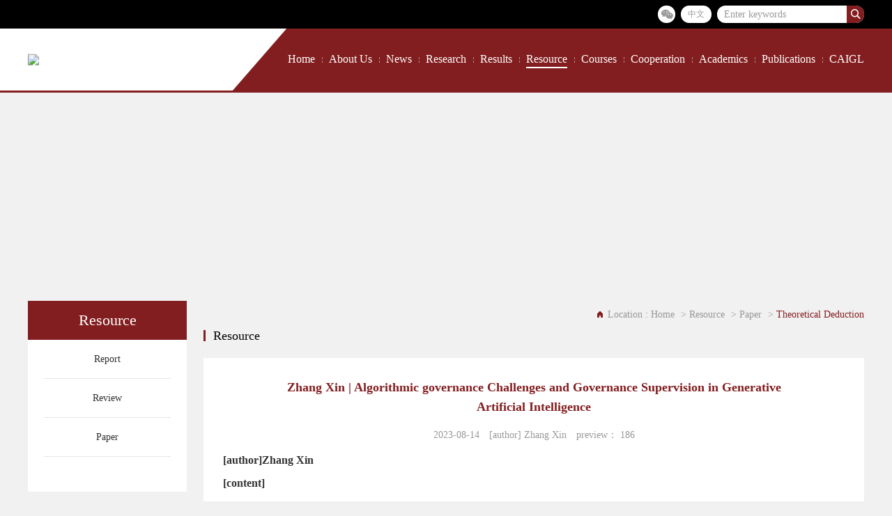

--- FILE ---
content_type: text/html; charset=utf-8
request_url: http://www.socio-legal.sjtu.edu.cn/en/wxzy/info.aspx?itemid=4329
body_size: 80964
content:
<!DOCTYPE html>
<html>
<head>

     
 
<meta charset="utf-8" />
<meta http-equiv="X-UA-Compatible" content="IE=edge,chrome=1" />
<meta name="viewport" content="width=device-width, initial-scale=1">
               <!--
                                                               (0 0)
                                           +=============oOO====(_)================+
                                           |   Powered By wanhu - www.wanhu.com.cn |
                                           |   Tel:400-888-0035  020-85575672      |
                                           |   Creation:2026.01.15                 |
                                           |   ezEip v5.2.0(0608)                  |
                                           +==========================oOO==========+
                                                              |__|__|
                                                               || ||
                                                              ooO Ooo
                                        -->                                        
<meta name="Author" content="万户网络设计制作" />
<title>China Institute for Socio-Legal Studies, Shanghai Jiao Tong University</title>
<meta name="keywords" content="China Institute for Socio-Legal Studies, Shanghai Jiao Tong University" />
<meta name="Description" content="China Institute for Socio-Legal Studies, Shanghai Jiao Tong University" />
<link href="/editor/editor.css" rel="stylesheet" type="text/css"/>

<link rel="stylesheet" type="text/css" href="/en/css/responsive.css" />
<link rel="stylesheet" type="text/css" href="/en/fonts/iconfont.css" />
<link rel="stylesheet" type="text/css" href="/en/css/owl.carousel.css" />
<link rel="stylesheet" type="text/css" href="/en/css/style.css" />
<script type="text/javascript" src="/en/js/jquery-1.10.2.min.js"></script>
<script type="text/javascript" src="/en/js/owl.carousel.js"></script>
<script type="text/javascript" src="/en/js/a.whir.search.js"></script>
<!--[if lt IE 9]>
<script type="text/javascript" src="/en/js/respond.js"></script>
<script type="text/javascript" src="/en/js/html5shiv.v3.72.min.js"></script>
<![endif]-->

    <script>
	
		var m = '63';
	
    </script>
</head>

<body>
     
 
<header class="page-header">
    <div class="top">
        <div class="auto auto_1200">
            <dl class="clearfix">
                <dd class="search">
                    <input type="text" name="" id="TopKey" value="" />
                    <a href="javascript:void(0);" id="TopBtn" class="btn iconfont icon-search"></a>
                </dd>
                <dd class="lang"><a href='/index.aspx'>中文</a></dd>
                <dd class="weixin">
                    <a href="javascript:void(0);" class="iconfont icon-weixin"></a>
                    
                        <div class="weixinbox"><img src="/uploadfiles/2020/01/th_20200120102023868.jpg?Njg4MTU3OTQyMjUwM18ucGljLmpwZw==" alt=""></div>
                    
                </dd>
            </dl>
        </div>
    </div>
    <div class="mainheader">
        <div class="auto auto_1200 clearfix">
            
                <div class="logo"><a href='/en/index.aspx'><img src="/uploadfiles/logo/logo.png?bG9nby5wbmc=" /></a></div>
            
            <div id="open_menu"><i></i></div>
            <nav>
                <span class="jiao"></span>
                <ul class="ul clearfix">
                    <li id="m0"><a href='/en/index.aspx'>Home</a></li>
                    <li id="m45"><a href='/en/president/index.aspx' title='About Us'>About Us</a></li>
                    <li id="m54"><a href='/en/dtxw/list.aspx' title='News'>News</a></li>
                    <li id="m61"><a href='/en/yjly/list.aspx?lcid=164' title='Research'>Research</a></li>
                    <li id="m82"><a href='/en/cgzs/list.aspx?lcid=157' title='Results'>Results</a></li>
                    <li id="m63"><a href='/en/wxzy/list.aspx?lcid=74' title='Resource'>Resource</a></li>
                    <li id="m65"><a href='/en/kczx/list.aspx?lcid=78' title='Courses'>Courses</a></li>
                    <li id="m67"><a href='/en/gjhz/list.aspx?lcid=79' title='Cooperation'>Cooperation</a></li>
                    <li id="m150"><a href='/en/xsgtt/list.aspx?lcid=155' title='Academics'>Academics</a></li>
                    <li id="m69"><a href='/en/kw4452/list.aspx' title='Publications'>Publications</a></li>
                    <li id="m161"><a href='/en/generalization/index.aspx' title='CAIGL'>CAIGL</a></li>
                    
                </ul>
            </nav>
        </div>
    </div>
</header>
<script>
    ; (function ($, win, doc) {
        $("#m" + m).addClass("aon");
        var define = {
            menu_btn: $("#open_menu"),
            nav: $(".mainheader nav"),
            search_btn: $("#TopBtn"),
            weixin: $(".page-header .weixin")
        }

        define.menu_btn.click(function () {
            if ($(this).hasClass("open_menu_on")) {
                $(this).removeClass("open_menu_on");
                define.nav.removeClass("show");
            } else {
                setTimeout(function () {
                    define.menu_btn.addClass("open_menu_on");
                }, 100)
                define.nav.addClass("show");
            }
        });

        define.search_btn.jqSearch({
            TxtVal: "Enter keywords",
            KeyTxt1: "Enter keyword search!",
            KeyTxt2: "Don't input too many keywords!",
            KeyTxt3: "There are special characters in your input!",
            KeyId: "TopKey", //输入框id
            KeyUrl: "/search/searchen.aspx", //跳转链接
            KeyHref: "key", //链接传值
            Static: false //是否静态站
        });
        define.weixin.hover(function () {
            $(this).find(".weixinbox").stop(true, true).slideDown();
        }, function () {
            $(this).find(".weixinbox").stop(true, true).slideUp();
        })


    })(jQuery, window, document);
</script>

     
 
<div class="Banner002307"> 
<span style="background-image: url(/uploadfiles/banner/Banner002307-img5.jpg);"></span> 
<img src="/uploadfiles/banner/Banner002307-img5_wap.jpg" /> 
</div>

    <div class="container">
        <div class="auto auto_1200">
            <div class="w22 fl">
                 
 
<div class="Menu000840">
    
        <header>Resource</header>
        <ul class="ul">
            
            
                <li id="menu72">
                    <a href='/en/wxzy/list.aspx?lcid=72'>Report</a>
                    <dl>
                        
                    </dl>
                </li>

            
                <li id="menu71">
                    <a href='/en/wxzy/list.aspx?lcid=71'>Review</a>
                    <dl>
                        
                    </dl>
                </li>

            
                <li id="menu70">
                    <a href='/en/wxzy/list.aspx?lcid=70'>Paper</a>
                    <dl>
                        
                            <dd id="lTwo74"><a href='/en/wxzy/list.aspx?lcid=74'>Empirical Research</a></dd>
                        
                            <dd id="lTwo73"><a href='/en/wxzy/list.aspx?lcid=73'>Theoretical Deduction</a></dd>
                        
                    </dl>
                </li>

            
        </ul>
    
</div>
<script type="text/javascript">
    var lcid = '';
    var Tlcid = '';
    var lTlcid = '';
    if (lcid != "") {
        $("#menu").find("a").eq(0).addClass("aon");
    } else {
        $("#menu63").find("a").eq(0).addClass("aon");
    }
    if (Tlcid != "") {
        $("#Two").addClass("aon").parents("dl").stop(true, true).slideDown().parents("li").find("a").eq(0).addClass("aon");
        $("#Two").addClass("aon").parents("li").siblings("li").find("a").eq(0).removeClass("aon");
    } else {
        $("#Two63").addClass("aon").parents("dl").stop(true, true).slideDown().parents("li").find("a").eq(0).addClass("aon");
        $("#Two63").addClass("aon").parents("li").siblings("li").find("a").eq(0).removeClass("aon");
    }
    if (lTlcid != "") {
        $("#lTwo").addClass("aon").parents("dl").stop(true, true).slideDown().parents("li").find("a").eq(0).addClass("aon");
        $("#lTwo").addClass("aon").parents("li").siblings("li").find("a").eq(0).removeClass("aon");
    }
    $(".Menu000840 li").each(function () {
        var _this = $(this);
        var ddnum = _this.find("dl dd").length;
        if (ddnum > 0) {
            var dd_a_href = _this.find("dl dd").eq(0).find("a").attr("href");
            _this.find("a").eq(0).attr("href", dd_a_href);
        }
    })
</script>

            </div>
            <div class="w75 fr">
                 
 
<div class="Location002308">
    <dl class="clearfix">
        <em><span class="first">Location : </span><a href="/en/index.aspx">Home</a> > <a href="/en/wxzy/list.aspx?lcid=74">Resource</a> > <a href="/en/wxzy/list.aspx?lcid=70">Paper</a> > <span>Theoretical Deduction</span></em>
        <dd>
            <span>
                
                        Resource
                    
            </span>
        </dd>
    </dl>
</div>


                <div class="RighInfo001848">
                    <div class="title"><span>Zhang Xin | Algorithmic governance Challenges and Governance Supervision in Generative Artificial Intelligence</span></div>
                        <article class="info">
                            <!--star-->
                            <div class="source">
                                <span>2023-08-14</span>
                                
                                        <span>[author] Zhang Xin</span>
                                    
                                <span>preview：
<script id="whirlabelhit" type="text/javascript">
$(function(){
            $.ajax({
                type: "POST",
                url: "/label/ajax/hit.aspx",
                data: "type=0&colid=63&itemid=4329&f=Hits",
                success: function (result) { $("#whirlabelhit").before(result)  }
            });
    });

</script>
</span>
                            </div>
                            <div class="main">
                                
                                        <h4> [author]Zhang Xin</h4>
                                    
                                
                                        <h4> [content]</h4>
                                        <p> <div style="text-align:center;">
	<span style="font-size:24px;"><strong></strong></span><span style="font-size:24px;"><strong>Algorithmic governance Challenges and Governance </strong></span><span style="font-size:24px;"><strong>Supervision in Generative Artificial Intelligence</strong></span>
</div>
<p>
	<span style="font-size:18px;"><br />
</span>
</p>
<p>
	<span style="font-size:18px;"><br />
</span>
</p>
<p style="text-align:center;">
	<span style="font-size:18px;"><strong>*Author Zhang Xin</strong></span>
</p>
<p style="text-align:center;">
	<span style="font-size:18px;"><strong>Associate Professor, School of Law, University of International Business and Economics</strong></span>
</p>
<p>
	<span style="font-size:18px;"><br />
</span>
</p>
<p>
	<span style="font-size:18px;"><br />
</span>
</p>
<p style="text-align:justify;">
	<span style="font-size:18px;"><strong>Abstract:</strong> As exemplified by ChatGPT, large-scale pre-trained language models are progressively showcasing their potential. The technical features of these models, including their vast scale, substantial parameter count, extraordinary scalability, and varied application scenarios, present comprehensive challenges to the algorithmic governance system centered around transparency, fairness, and accountability. In the prevailing global AI governance paradigms, the EU has instituted a risk-based governance framework, China has devised a subject-based governance approach, and the U. S. has embraced an application-based governance method. These three governance paradigms emerged during the “1. 0 era” of narrow AI. Consequently, as AI technology evolves, it is crucial to foster a holistic transformation of the regulatory structure, characterized by open collaboration in regulatory authority, the incorporation of diverse regulatory approaches, and the harmonization of regulatory measures. This shift will enable a transition towards “governance-oriented regulation” fitting for the AI “2. 0 era”.</span>
</p>
<p style="text-align:justify;">
	<span><span style="font-size:18px;"><strong>Key words:</strong> ChatGPT; generative artificial intelligence; algorithmic governance; governance-based regulation </span></span>
</p>
<p style="text-align:justify;">
	<strong style="font-size:18px;"><br />
</strong>
</p>
<p style="text-align:justify;">
	<strong style="font-size:18px;">Introduction</strong>
</p>
<p>
	<br />
</p>
<p style="text-align:justify;">
	<span style="font-size:18px;"><br />
</span> 
</p>
<p style="text-align:justify;">
	<span style="font-size:18px;">On November 30, 2022, Open AI launched the conversational artificial intelligence Chat GPT, which demonstrated stunning language understanding, language generation, and knowledge reasoning capabilities. In just two months, it had 100 million active users, making it the fastest-growing "phenomenon level" application in technology history. Chat GPT is an outstanding representative of Generative AI in the field of natural language processing, achieving the transition of artificial intelligence from perceiving and understanding the world to generating and creating the world. It represents a paradigm shift in the development and implementation of artificial intelligence technology. Compared to other forms of artificial intelligence, the disruptive impact of generative artificial intelligence is not limited to the technical and tool levels, but also has a significant impact in the field of governance. Generative artificial intelligence, represented by Chat GPT, indicates that the "spark" of universal artificial intelligence is about to start a prairie fire. Its powerful expansion and migration capabilities make it a truly new type of infrastructure, which will deeply penetrate various fields such as society, economy, politics, law, and subtly reshape social structure and governance forms. When generative artificial intelligence brings a series of technological dividends, the accompanying legal and ethical risks also make it deeply controversial. How to understand the technical characteristics and algorithmic governance challenges of generative artificial intelligence from a legal perspective, and explore regulatory and governance frameworks that are suitable for it, is an urgent public policy challenge that needs to be solved. This article focuses on generative artificial intelligence represented by Chat GPT, exploring its technical characteristics and governance implications. Starting from the global competition pattern of artificial intelligence and the governance goals of responsible innovation, it makes a forward-looking exploration of the future regulatory framework.</span> 
</p>
<p style="text-align:justify;">
	<span style="font-size:18px;"><strong><br />
</strong></span> 
</p>
<p style="text-align:justify;">
	<span style="font-size:18px;"><strong>1 The Technical Characteristics and Algorithm Governance Challenges of Generative Artificial Intelligence</strong></span> 
</p>
<p style="text-align:justify;">
	<span style="font-size:18px;"><br />
</span> 
</p>
<p style="text-align:justify;">
	<span style="font-size:18px;">In 2017, the State Council issued the "New Generation Artificial Intelligence Development Plan", which includes knowledge computing and services, cross media analysis and reasoning, and natural language processing as important components of the key common technology system of the new generation of artificial intelligence. Since its inception, natural language processing technology has undergone five paradigm shifts, shifting from early methods based on small-scale expert knowledge to machine learning methods, and from early shallow machine learning to deep machine learning. The pre trained large model method represented by Chat GPT exhibits important technical characteristics at the levels of large models, big data, and big computing. Therefore, some scholars view Chat GPT as a new generation of "knowledge representation and invocation methods" after databases and search engines. Due to adopting architecture design and training methods different from traditional machine learning, large-scale pre trained language models may pose a series of algorithm governance challenges:</span> 
</p>
<p style="text-align:justify;">
	<span style="font-size:18px;"><br />
</span> 
</p>
<p style="text-align:justify;">
	<span style="font-size:18px;">1.1 The Algorithm Transparency Challenge of Large Scale Pre trained Language Models</span>
</p>
<p style="text-align:justify;">
	<span style="font-size:18px;">In 2018, Open AI launched the first generation of Generative Pretrained Transformer (GPT) as the foundation for knowledge representation and storage. Unlike relational databases and the Internet as knowledge representation methods, large-scale pre trained language models are deep learning models trained based on available data from the Internet, with ultra large scale parameters as the core technical feature. For example, the parameter count of GPT-1 is 117 million, GPT-2 is 1.5 billion, GPT-3 contains 175 billion ultra large scale parameters, and although the parameter count of GPT-4 is not disclosed, multiple predictions indicate that it will reach 100 trillion. With the rapid iteration of technology, the number of parameters in the model has exploded. Massive scale parameters can significantly improve decision accuracy, empower models, store massive amounts of knowledge, and demonstrate the ability to understand human natural language and express themselves well, but this is accompanied by a loss of algorithm interpretability. Algorithm interpretability is the interface between humans and algorithm models, serving as both an accurate proxy for the algorithm model and a focal point for humans to exert algorithm control. The interpretability of algorithms is crucial for model transparency, and is of great significance for evaluating model decision-making behavior, verifying the reliability and security of decision results. Therefore, whether it is the individual empowerment governance path represented by the General Data Protection Regulations, the system accountability governance path constructed based on the Algorithm Accountability Law, or the subject responsibility path adopted in China&apos;s algorithm governance plan, all focus on requiring developers to fulfill their algorithm transparency obligations through algorithm interpretation. The Office of the Information Commissioner in the UK has clearly stated that due to the inexplicability of black box algorithms, when there are interpretable algorithms, if they can achieve similar goals and are economically reasonable, interpretable algorithms should be given priority. However, Chat GPT relies on a deep learning model, which introduces a self attention mechanism in feedforward neural networks and is a classic black box algorithm. At present, there is no complete technical solution to provide a global explanation for the black box algorithm. Although there are partial supplementary interpretation tools as alternative interpretation methods, the credibility of such interpretations has always been questioned. Compared to completely unable to provide explanations, algorithmic explanations with poor accuracy and low credibility may undermine technological trust, mislead policy formulation, and bring a series of adverse effects. In view of this, generative artificial intelligence represented by Chat GPT severely limits the interpretability of the model in the underlying technical architecture, resulting in serious security threats when deployed in high-risk areas. It may also face governance risks such as model validation difficulties and model diagnosis defects during operation in medium to low risk scenarios. When generative artificial intelligence is pushed forward at full speed and deployed in upstream and downstream scenarios across multiple industries, the interpretability challenge of large model technology will completely overturn the algorithmic governance system built with algorithmic transparency as the core. How to explore an appropriate governance framework is an urgent policy issue to be solved.</span>
</p>
<p>
	<br />
</p>
<p style="text-align:justify;">
	<span><span style="font-size:18px;"><br />
</span></span>
</p>
<p style="text-align:justify;">
	<span><span style="font-size:18px;">1.2 Algorithm Fairness Challenges for Large Multimodal Models</span></span>
</p>
<p style="text-align:justify;">
	<span><span style="font-size:18px;">On March 15, 2023, Open AI launched GPT-4, which not only significantly surpasses other large language models in terms of parameter quantity, but also has a more eye-catching function of achieving multimodal input and output of large language models through machine learning methods that process multimodal data. This feature makes it more "humanoid", integrating multiple communication methods to make artificial intelligence closer to human cognitive laws, truly realizing the emergence of wisdom in large-scale language models. The large-scale language model, which is based on the past, can only use text as the sole form of input, and GPT-4 has achieved a breakthrough in this limitation by being able to accept both image and text types of input. In terms of technical difficulty, due to differences in the amount of information, data representation, data structure, feature extraction, and other aspects in the processing and representation of text, images, and videos, higher requirements are put forward for the information discrimination ability of large language models. Compared to text input, cross modal generation may pose a series of challenges in algorithmic fairness governance.</span></span>
</p>
<p style="text-align:justify;">
	<span><span style="font-size:18px;">Firstly, compared to text, images are more likely to reveal sensitive attributes such as race, gender, and religion, exacerbating the risk of triggering biases against population subgroup algorithms. Before the release of GPT-4, GPT-3 had already produced a large number of racially discriminatory output content based on gender, skin color, and race. In the development process of Chat GPT, OpenAI used techniques learned from human feedback to some extent, avoiding the generation of similar harmful content by Chat GPT. However, with the input of multimodal information, learning from human feedback not only implies additional human and time costs, but may also introduce algorithmic biases due to inevitable human subjectivity. In addition, although data purification technology can delete or anonymize private or sensitive information, it may reduce data quality by deleting or changing useful information, leading to double biases and increasing the harmful content output by large language models.</span></span>
</p>
<p style="text-align:justify;">
	<span><span style="font-size:18px;">Secondly, compared to algorithmic discrimination caused by text, cross modal models that generate algorithmic discrimination may be more covert, and fairness improvement techniques and governance measures also face greater challenges. In May 2022, the MIT team released a study on the risk of algorithmic discrimination in the field of medical imaging using artificial intelligence. This study shows that deep learning models have the ability to cross multiple imaging modes, which can not only accurately predict patient race in chest CT and X-ray imaging fields, but also exhibit accurate predictive performance in damaged, cropped, and noisy medical images. More importantly, after predicting the patient&apos;s race, it can also generate corresponding health treatment plans for different ethnic groups of patients based on this information, fully demonstrating the multiple algorithmic discrimination risks of cross modal models. For this type of algorithmic discrimination, researchers are unable to explain it based on any image features, and the difficulty of alleviating algorithmic discrimination has multiplied. GPT-4 has increased the ability to recognize and understand images, showcasing the collaborative output and visual input processing and analysis capabilities of artificial intelligence in a more humanized manner. While presenting the comprehensive potential of universal artificial intelligence, the discrimination against specific groups caused by multimodal learning methods due to information heterogeneity cannot be ignored. It can be foreseen that the governance of algorithm fairness related to it will be a complex and challenging system engineering.</span></span>
</p>
<p style="text-align:justify;">
	<span style="font-size:18px;"><br />
</span>
</p>
<p style="text-align:justify;">
	<span style="font-size:18px;">1.3 The Challenge of Algorithm Accountability from the Emergence Characteristics of Generative Large Models</span>
</p>
<p style="text-align:justify;">
	<span style="font-size:18px;">Generative artificial intelligence, represented by Chat GPT, represents a paradigm shift that iteratively trains task-based models to a model stage that can execute multiple tasks. For example, the training of Chat GPT is mainly focused on natural language generation tasks, but it can successfully complete two digit multiplication calculations, even if there is no clear and targeted training during the training process. This ability to execute new tasks only appears in a certain number of parameters, a sufficiently large dataset, and complex systems. Therefore, Chat GPT has demonstrated excellent emergent abilities. Research has shown that the GPT-3 model has the ability to emerge with 137 items, and even without direct training, it exhibits superior accuracy in analogical inference problems such as abstract pattern induction and matching. The emergence characteristics of generative large models, although narrowing the distance between artificial intelligence and human intelligence and expanding their potential in multi scenario applications, also exacerbate the risk of algorithmic nuisance. The so-called algorithmic harm refers to the improper externalization of algorithmic harm costs at the social level caused by the unfair use of computing power in society. Algorithm hindrance may bring inappropriate cumulative effects to individuals or groups outside of end users, leading to negative social costs of algorithm activities. Similarly, Karen Yeung proposed the phenomenon of "supernudge" of algorithms on human behavior and cognition from the perspective of behavioral theory. This phenomenon specifically refers to the manipulation of user and public psychology and behavior through low transparency, high complexity, and high automation algorithms. Compared to the material harm caused by traditional technology to humans, the "super boost" type of algorithmic manipulation may have an imperceptible impact on individuals in the short term. However, over time, substantial changes in an individual&apos;s life may occur, and due to the lack of quantifiable characteristics of the damage, it is difficult to seek legal remedies, thus spreading at the social level and forming algorithmic harm.</span>
</p>
<p style="text-align:justify;">
	<span style="font-size:18px;">As for generative artificial intelligence represented by Chat GPT, its emergence, excellent generalization, and interactive ability will sharply increase the algorithmic hindrance effect represented by algorithm manipulation. Although traditional artificial intelligence models can generate false information, they can still be regulated in terms of scale and influence, and a series of algorithmic manipulation behaviors derived from the "dark mode" are also within the regulatory range. Unlike it, Chat GPT can efficiently, massively, and covertly manipulate, persuade, and influence users in both contextualized and personalized contexts through its excellent interactive capabilities, maximizing the algorithmic hindrance effect of generating content. For example, studies have shown that when researchers make plan requests to generate false information and manipulate users to an unsecured GPT-4 model, GPT-4 can generate a series of refined and feasible solutions in a short period of time, such as "determining the audience", "finding and intercepting relevant evidence", and utilizing the emotions and emotions of the parties involved. The subsequent interactive display with the model can also stimulate different emotional reactions of the parties involved by creating customized information, thereby achieving manipulation and attack. When researchers further requested GPT-4 to persuade a minor to accept any demands from friends, GPT-4 provided effective language for controlling and manipulating the minor in a short period of time, and personalized manipulation plans were provided based on the different reactions of the parties involved. Due to the customizability of creating false information for individuals, generative artificial intelligence can adapt in real-time, using multi-dimensional false information and psychological guidance to manipulate algorithms on individual or large-scale populations, shaping the recognition of specific groups in a subtle "super boost" way. The emergence ability of large-scale language models such as GPT-4, if improperly used, may significantly enhance the fidelity of related technologies such as "synthetic deep forgery", becoming a high-dimensional cognitive warfare weapon, trapping individuals and groups without defensive capabilities in specific cognitive cocoons, forming algorithmic hindrance diffusion effects that are difficult to quantify, detect, and remedy.</span>
</p>
<p style="text-align:justify;">
	<span style="font-size:18px;"><br />
</span>
</p>
<p style="text-align:justify;">
	<span style="font-size:18px;"><strong>2 The operational characteristics of generative artificial intelligence and the limitations of mainstream algorithm governance paradigms</strong></span>
</p>
<p style="text-align:justify;">
	<span style="font-size:18px;"><br />
</span>
</p>
<p style="text-align:justify;">
	<span style="font-size:18px;">From the above discussion, it can be seen that generative artificial intelligence represented by Chat GPT exhibits large model, multimodal, and emergent characteristics in model parameters, model inputs, and model outputs, bringing comprehensive challenges to algorithm transparency governance, algorithm fairness governance, and algorithm accountability governance. From its operational characteristics, the existing algorithmic governance frameworks in the European Union, the United States, and China may exhibit governance limitations in different dimensions. The core reason is that the current mainstream algorithm governance mainly focuses on traditional artificial intelligence models, which are difficult to fully adapt to the new generation of artificial intelligence with universal potential and a large model as the core. Compared to the rapidly changing iteration rate of large model technology, the lag and effectiveness limitations of regulation may gradually become apparent.</span>
</p>
<p style="text-align:justify;">
	<span style="font-size:18px;"><br />
</span>
</p>
<p style="text-align:justify;">
	<span style="font-size:18px;">2.1 Limitations of Response Based on Risk Governance Paradigm</span>
</p>
<p style="text-align:justify;">
	<span style="font-size:18px;">The European Union has established a risk based artificial intelligence governance framework in the Artificial Intelligence Act, which divides artificial intelligence systems into four levels after evaluation: minimum risk, limited risk, high risk, and unacceptable risk, and applies differentiated supervision to each level. When faced with generative artificial intelligence that is universal, cross modal, and emergent, risk based governance paradigms may encounter failure risks and mainly face three levels of challenges:</span>
</p>
<p style="text-align:justify;">
	<span style="font-size:18px;">Firstly, a risk based governance paradigm requires risk grading of artificial intelligence systems based on application scenarios and specific contexts, with a certain degree of static and one-dimensional nature. Generative artificial intelligence applications have dynamic characteristics and are a holistic reconstruction of the artificial intelligence value industry chain. According to the classification of risks under the Artificial Intelligence Act, chat robots belong to limited risk scenarios. However, due to the generative technology represented by Chat GPT, which may generate large-scale and difficult to distinguish true and false information and use social media to manipulate online public opinion and disrupt public order, and even a country&apos;s elections, static risk classification may lack accuracy. In addition, artificial intelligence content generation technology can be integrated into multiple AI systems, deployed in multiple scenarios such as image generation, speech recognition, audio and video generation, and intersected in upstream and downstream fields. The existing four level classification methods are difficult to automatically convert between categories dynamically with the extension of generative artificial intelligence technology, and it is difficult to fully utilize the governance effectiveness of pre planning and continuous supervision based solely on the classification of high-risk areas.</span>
</p>
<p style="text-align:justify;">
	<span style="font-size:18px;">Secondly, risk based governance mainly focuses on the narrow application of artificial intelligence models, making it difficult to cope with generative artificial intelligence with emergent characteristics and excellent generalization ability. Narrow artificial intelligence refers to systems that excel in handling single tasks or working within a specific scope. In most cases, their performance in specific fields is far superior to that of humans. However, once they encounter problems that exceed the applicable space, the effect suddenly deteriorates. In other words, narrow AI is unable to transfer knowledge from one field to another. However, generative artificial intelligence differs from it in that it has the characteristic of emergence and can be deployed in tasks without specialized training. Compared with traditional models, it has stronger generalization ability, highlighting the potential for "universality" in multimodal combination capabilities (such as language or visual multimodal model combinations), cross field tasks, and the field of multifunctional output. Therefore, it is difficult to fully match the existing risk governance framework with the technical mechanisms of generative artificial intelligence.</span>
</p>
<p style="text-align:justify;">
	<span style="font-size:18px;">Thirdly, the risk-based governance paradigm implicitly assumes the distinctiveness of artificial intelligence application scenarios, and cannot cope with the generative application scenarios of "all prosperity and all loss". The governance framework based on the separability of artificial intelligence application scenarios aims to accurately match regulatory resources, but almost every generative artificial intelligence with universal potential has penetrating application characteristics from low risk scenarios to high risk scenarios. For example, although Chat GPT is a pre trained model for processing user conversation data, generated in natural language as the main scenario, based on its powerful and mature technical potential, it has been built into multiple applications and new fields. The risks of these application scenarios vary, from automated transactions in the financial field to intelligent diagnosis in medical scenarios, from document writing in the legal field to public opinion analysis in the political field. With the inherent characteristics of situational dynamics and large-scale deployment and operation, the risk governance paradigm applicable to traditional artificial intelligence may encounter governance challenges such as governance vacuum and transformation lag.</span>
</p>
<p style="text-align:justify;">
	<span><span style="font-size:18px;"><br />
</span></span>
</p>
<p style="text-align:justify;">
	<span style="font-size:18px;">2.2 Addressing limitations based on the paradigm of subject governance</span>
</p>
<p style="text-align:justify;">
	<span style="font-size:18px;">In October 2021, the State Administration for Market Regulation released the "Guidelines for the Implementation of Main Responsibilities of Internet Platforms (Draft for Soliciting Opinions)", which clearly stated that platform enterprises should implement algorithm main responsibilities. Article 7 of the "Regulations on the Management of Algorithm Recommendation in Internet Information Services" implemented on March 1, 2022 also clearly stipulates the main responsibility of algorithm security for algorithm recommendation service providers. It can be said that the algorithm subject responsibility mechanism has laid the foundation for the operation of China&apos;s algorithm accountability system. Therefore, unlike the EU&apos;s algorithmic governance path, China&apos;s governance of artificial intelligence relies on the gradual expansion of algorithmic subject responsibilities. This type of governance is referred to as the agent based artificial intelligence governance paradigm in this article. In the long run, in the face of generative artificial intelligence, agent-based algorithmic accountability needs to make corresponding changes. The fundamental reason is that the design principle of algorithm subject responsibility is based on the premise that algorithms are the object attributes of technical rules and operational logic, and the tool attributes of algorithm design are preset. It is believed that algorithms are the technical embodiment of developer values, so they can penetrate the veil of algorithms and place developers at the forefront of responsibility. Based on this logic, the "algorithm subject responsibility" is mainly aimed at algorithm recommendation service providers and deep synthesis service providers, requiring them to actively fulfill their obligations of active action and inaction, and bear corresponding adverse consequences in case of ineffective performance. In industry practice, algorithm recommendation service providers and deep synthesis service providers often overlap with platform enterprises, and the responsibility of algorithm entities thus constitutes an important part of platform entity responsibility. However, from the perspective of the design and operation mechanism of generative artificial intelligence, it will pose challenges to the algorithm subject responsibility mechanism from at least two aspects:</span>
</p>
<p style="text-align:justify;">
	<span style="font-size:18px;">Firstly, unlike traditional artificial intelligence, in the design and operation of generative artificial intelligence, the subjects who may bear the "algorithm subject responsibility" exhibit diverse, decentralized, dynamic, and scenario based characteristics, making it difficult to simply define the boundaries of the responsible subjects. The risk of a universal big model may not only come from developers, but also from deployers and even end users. On the industrial chain of generative artificial intelligence, deployers refer to the entities that fine tune large models, embed them into specific artificial intelligence applications, and provide services to end users, and are in a downstream position in the industrial chain. Although developers located upstream of the industrial chain can control technological infrastructure and train, modify, and test models, the large models under their control are more like the "soil" serving downstream ecosystems. Deployers located downstream of the industrial chain are the real entities that provide services to end users and have the potential to turn large models into high-risk intelligent applications. For end users, the data and information provided during their interaction with the model will "feed back" the model, driving its evolution and even "blackening". Therefore, in the face of generative artificial intelligence represented by Chat GPT, the objects that should bear "subject responsibility" are characterized by diversification, decentralization, and scenario based characteristics. It is difficult to accurately define the appropriate subjects to bear responsibility solely by defining "service providers" or "content producers".</span>
</p>
<p style="text-align:justify;">
	<span style="font-size:18px;">Secondly, the intelligent and humanoid characteristics of generative artificial intelligence are gradually becoming prominent, surpassing the instrumental attributes of algorithms and highlighting the potential of subjectivity. It is unknown whether the security responsibility subjects represented by platform enterprises can exert continuous and effective control on them at the technical level to meet the algorithm security review obligations set by law. Starting from the factors of algorithm operation and social embeddedness, traditional algorithms have tool attributes and product attributes. But with the improvement of algorithm intelligence, the potential of algorithms as subject attributes has become increasingly prominent. A new study suggests that generative artificial intelligence already possesses the ability of theory of mind to understand and infer human intentions, beliefs, and emotions. GPT-4 even has theoretical abilities comparable to that of adults. It can be foreseen that with the continuous emergence of algorithm intelligence and humanoid characteristics, artificial intelligence has transitioned from computational intelligence and perceptual intelligence to cognitive intelligence. In the stage of computational intelligence, algorithms mainly take the form of intelligent data processing and have tool attributes. In the perceptual intelligence stage, algorithms are embedded in specific scenarios to assist humans in decision-making, blending tool and product attributes. But as we enter the stage of cognitive intelligence, the attributes of strong artificial intelligence become increasingly apparent, and the accompanying subjectivity status of artificial intelligence becomes no longer a distant issue. Represented by Chat GPT, by incorporating language models as the cognitive core and incorporating multiple modalities, it has achieved data understanding, information cognition, and decision making abilities centered on natural language, becoming a core carrier for quickly approaching strong artificial intelligence. From this perspective, it can be seen that artificial intelligence can only serve as a tool and object, and the institutional design of allowing developers to bear legal responsibility through penetration algorithms may face accountability challenges in the near future.</span>
</p>
<p style="text-align:justify;">
	<span style="font-size:18px;">2.3 Addressing Limitations Based on Application Governance Paradigm</span>
</p>
<p style="text-align:justify;">
	<span style="font-size:18px;">In the field of artificial intelligence governance, the United States has not yet introduced unified and comprehensive legislation, but has implemented targeted governance in the form of separate laws and regulations by promoting key applications separately. At present, there is relevant legislation in application fields such as autonomous driving, algorithm recommendation, facial recognition, and deep synthesis. This article summarizes it as an application based artificial intelligence governance paradigm. For generative artificial intelligence, the AI governance paradigm based on application scenarios may face three challenges:</span>
</p>
<p style="text-align:justify;">
	<span style="font-size:18px;">Firstly, pre trained large models have an infrastructure status, and there are numerous application scenarios in the artificial intelligence generated content industry related to them, making it difficult for upstream and downstream developers to control the risks of the entire system. The pre trained model is the infrastructure layer of the artificial intelligence generated content industry, located upstream. The middle layer is an artificial intelligence model and application tool characterized by verticality, contextualization, and personalization. The application layer is a generative artificial intelligence embedded in various scenarios for various user oriented applications. The three levels are closely connected and work together, resulting in a productivity revolution that leads the entire scene content. The pre trained large model, as an upstream model with "generalist" ability, its design issues and defects will be transmitted to the downstream model, bringing deployment risks of "all win, all lose". However, application oriented artificial intelligence governance only exerts efforts at the downstream level, making it difficult to effectively radiate upstream and midstream technology applications, and even more difficult to effectively govern the entire ecosystem of generative artificial intelligence.</span>
</p>
<p style="text-align:justify;">
	<span style="font-size:18px;">Secondly, the pre trained large model, relying on its developed plugin system, can be deeply integrated into various applications, demonstrating amazing alignment capabilities, catalyzing new business formats and value models, and forming the "AIGC+" effect. Open AI compares plugins to the "eyes and ears" of language models, which can help language models obtain more timely, specific, and personalized training data, thereby improving the overall effectiveness of the system. Currently, Chat GPT has opened up two plugins, Browsing and Code Interpreter, and has provided developers with a full process access guide for knowledge base type plugins. These two plugins have excellent scene embedding capabilities, can seamlessly interact with over 5000 applications, and can provide efficient and convenient solutions in scenarios such as hotel flight reservations, delivery services, online shopping, legal knowledge, professional Q&amp;A, and text generated voice. Therefore, in the face of a new ecosystem with numerous application scenarios and continuous interaction and concatenation of models, the regulatory model based on domain and scenario may highlight the problem of low efficiency.</span>
</p>
<p style="text-align:justify;">
	<span style="font-size:18px;">Thirdly, pre trained large models have the characteristics of emergence and dynamism. Any interaction between humans or other models and the large model may have an impact on the underlying basic model. Fragmentation governance for different scenarios and vertical industries is difficult to cope with the systemic risks and dynamic challenges brought by pre trained large models. Pre trained large models can not only become a "new infrastructure" in the era of artificial intelligence, an "accelerator" for strengthening existing artificial intelligence applications, but also serve as an "incubator" for catalyzing new business forms. As the "spark of universal artificial intelligence", GPT-4 has been able to cross solve many novel and challenging task fields such as mathematics, programming, vision, medicine, law, psychology, etc. In these tasks, the performance of GPT-4 is surprisingly close to that of humans and significantly surpasses previous models. Therefore, any static, localized, or monolithic governance measures may be ineffective in response.</span>
</p>
<p style="text-align:justify;">
	<span style="font-size:18px;">It can be seen that both risk based governance and agent based and application based governance have formed in the development stage of artificial intelligence specialized models as the underlying architecture. As artificial intelligence technology rapidly enters the era of "universal models," the mainstream algorithm governance paradigm may face varying degrees of challenges in the face of its strong generalization ability and the new pattern of large-scale collaborative deployment of upstream and downstream industries. In response to the rapid development of generative artificial intelligence, it is urgent to proactively lay out and accelerate the promotion of an adaptive artificial intelligence governance framework.</span>
</p>
<p style="text-align:justify;">
	<span style="font-size:18px;"><br />
</span>
</p>
<p style="text-align:justify;">
	<span style="font-size:18px;"><strong>3 Towards Governance Based Regulation: Iteration and Upgrade of Generative Artificial Intelligence Technology Governance</strong></span>
</p>
<p style="text-align:justify;">
	<span style="font-size:18px;"><br />
</span>
</p>
<p style="text-align:justify;">
	<span style="font-size:18px;">Faced with the technological frenzy caused by the global development of artificial intelligence technology, the Institute for the Future of Life released an open letter on March 22nd, &apos;Suspending Giant Artificial Intelligence Experiments&apos;. The letter calls on all artificial intelligence laboratories to immediately suspend training on AI systems that are more powerful than GPT-4 for at least six months. During the suspension period, the artificial intelligence laboratory should jointly develop a shared security protocol with external experts, which should be strictly audited and supervised by independent external experts. Artificial intelligence developers must also collaborate with policy makers to fully promote the artificial intelligence governance system. On March 30th, UNESCO called on governments to implement the global ethical framework for artificial intelligence without delay, maximizing the benefits of artificial intelligence and reducing its risks. On April 11th, China took the lead in implementing legislation in the field of generative artificial intelligence, and publicly solicited opinions on the "Management Measures for Generative Artificial Intelligence Services (Draft for Soliciting Opinions)". For the full cycle and chain of generative artificial intelligence, the "Measures" clearly stipulate the legality of training data, standardization of manual annotation, reliability of generated content, and security management obligations. The joint call and rapid response from all sectors for the governance of generative artificial intelligence deeply reflect the concerns and anxieties of the technology community and policy makers regarding generative artificial intelligence. Generative artificial intelligence has the potential for generalization that computational artificial intelligence and perceptual artificial intelligence do not possess. Its ultra large-scale, multi parameter, super scalability, and disruptive nature of super application scenarios urgently require a new governance paradigm. The governance paradigm oriented towards traditional artificial intelligence has highlighted addressing governance challenges such as time delays, insufficient flexibility, and cross domain constraints. Exploring the "governance based regulation" paradigm that is suitable for the intergenerational leap in technological paradigms may be a solution to address the changing situation.</span>
</p>
<p style="text-align:justify;">
	<span style="font-size:18px;">The term &apos;governance based regulation&apos; referred to in this article refers to a new regulatory paradigm that is oriented towards new technological paradigms represented by generative artificial intelligence, with the core features of open and collaborative regulatory powers, diverse integration of regulatory methods, and compatibility and adaptation of regulatory measures. This regulatory paradigm compensates for the shortcomings of traditional regulatory coverage with the open and collaborative nature of regulatory powers, complements the shortcomings of delayed regulatory intervention with the diverse integration of governance and regulatory concepts, and promotes the dual drive of innovation and governance through the compatibility and adaptation of regulatory measures. By gradually promoting the iteration and upgrading of the artificial intelligence governance paradigm, we hope to establish a good institutional ecosystem for Chinese technology enterprises to participate in global technology competition.</span>
</p>
<p style="text-align:justify;">
	<span style="font-size:18px;"><br />
</span>
</p>
<p style="text-align:justify;">
	<span style="font-size:18px;">3.1 Open collaboration of regulatory powers</span>
</p>
<p style="text-align:justify;">
	<span style="font-size:18px;">Faced with the explosive growth of technological efficiency in generative artificial intelligence, closed, single, and traditional regulatory mechanisms are difficult to draw sufficient regulatory resources from the traditional binary structure of "government market". As mentioned earlier, Chat GPT has only opened plugins for less than a month and has integrated over a thousand applications. The current number of mobile applications that can be monitored in China&apos;s domestic market is 2.32 million. The vast number of applications provides an excellent industrial soil for the development of generative artificial intelligence. Under the trend of accelerating the deployment of generative artificial intelligence applications by major technology enterprises, the configuration and operation mode of traditional regulatory powers may face challenges such as unsustainable regulatory resources and unbearable regulatory costs. Generative artificial intelligence extends the technology development chain to the upper, middle, and lower reaches. Under the new mechanism of collaborative research and development and deployment of "developers, deployers, and end users", the configuration and operation mechanism of regulatory authority need to respond and change. As pointed out by the responsive regulatory theory, the government, market, and society can share regulatory power and engage in cooperative regulation. Instead of simply opposing regulators and regulated individuals, public and private interests, governance oriented characteristics should be embedded in regulatory thinking to establish an open and cooperative regulatory governance paradigm.</span>
</p>
<p style="text-align:justify;">
	<span style="font-size:18px;">In terms of generative artificial intelligence, the concept of governance based regulation needs to be promoted from at least three aspects: firstly, to establish a linkage and interaction mechanism between self-regulation of technology enterprises and government regulation, and to explore a new pattern of co construction, co governance, and shared governance. Technology enterprises are the primary responsibility with the most acute ability to understand technological vulnerabilities and application risks, and the effectiveness of regulatory ecology directly affects the innovation momentum of technology enterprises. In the era of artificial intelligence "2.0" where transparent governance is difficult to sustain, inspiring corporate social responsibility and ethical adherence through institutional design has become a top priority. For example, requiring technology companies to develop ethical strengthening technologies may be more fundamental than imposing fines of billions on them. In a recent settlement lawsuit against Meta, the US Department of Justice requested that Meta develop a governance tool to eliminate algorithmic discrimination in personalized advertising by the end of 2022. In January 2023, Meta launched the Variance Reduction System as scheduled, which reduces the risk of gender and race based differences in advertising placement through differential privacy technology. The system monitors the differences in audience groups during advertising placement in real-time, sets compliance indicators for enterprises to meet the elimination of differences in stages, and successfully expands regulatory intervention nodes to the mid to pre stage.</span>
</p>
<p style="text-align:justify;">
	<span style="font-size:18px;">Secondly, create an institutional environment for professional non-profit organizations and user communities to participate in artificial intelligence governance, explore collaborative governance paradigms that are in line with China&apos;s development characteristics, and promote the collaborative linkage between social supervision and government regulation. Generative artificial intelligence contains complex "technology society" interactions. Its cross-border integration, human-machine collaboration, and open group intelligence extend the development subject to every end user. Professional non-profit organizations can conduct supervision and audit of generative artificial intelligence through external access methods such as user surveys, simulation testing, and crawl auditing. Expert opinions, social organizations, and professional media will work together to address the risks of technology abuse and misuse in generative artificial intelligence. At the same time, the governance effectiveness of generative artificial intelligence cannot be underestimated by the social public and technological community represented by users. For example, during the pre training phase of large models, Deep Mind removed content that was annotated as toxic by the Perspective API to improve the model performance of Transformer XL. The Perspective API is a crowdsourcing review mechanism that quantifies online comment scores through volunteer scoring. Due to the strong correlation between the judgment of harmful texts and personal experiences, cultural backgrounds, content scenarios, etc., it is necessary for users to fully participate in the evaluation to ensure the diversity and accuracy of the mechanism&apos;s operation. For example, inspired by the "vulnerability reward" mechanism of cybersecurity, Twitter has released its first algorithm bias reward competition, which uses the power of the technical community to identify the potential discriminatory hazards and ethical issues of Twitter&apos;s image cropping algorithm. From this, it can be seen that participatory governance by non-profit organizations and users can help enterprises timely identify and resolve artificial intelligence technology risks, and move towards a new technological ecosystem of collaborative creation.</span>
</p>
<p style="text-align:justify;">
	<span style="font-size:18px;">Thirdly, cultivate ethical certification and evaluation mechanisms for generative artificial intelligence technology, and explore third-party regulatory frameworks. Artificial intelligence ethical certification refers to a third-party regulatory form that converts high-level ethical values into actionable evaluations and methods based on ethical values such as transparency, accountability, algorithmic fairness, and privacy protection in artificial intelligence. Third party institutions independently evaluate artificial intelligence technology and products, and issue certification marks on compliant artificial intelligence to demonstrate compliance with ethical standards. Artificial intelligence ethics certification is the responsibility of an independent registered professional team, and has gradually become an effective regulatory method to encourage trust in artificial intelligence technology and responsible innovation of technology enterprises. At present, the Institute of Electrical and Electronic Engineers (IEEE) has established certification standards in four areas: legal discrimination, algorithm transparency, algorithm accountability, and privacy protection, forming a relatively mature certification ecosystem. On March 28th, China&apos;s Information and Communication Research Institute also launched the construction of large model technology and application benchmarks. In response to the current mainstream dataset and evaluation benchmarks mainly in English, lacking Chinese characteristics, and difficult to meet the application selection needs of key industries in China, it collaborated with mainstream innovation entities in the industry to build benchmarks and evaluation tools covering multiple task fields and evaluation dimensions. Third party institutions, through reputation evaluation mechanisms and with a high degree of independence and professionalism, impose necessary constraints on the competitive research and development of generative artificial intelligence, preventing the embedding of unprotected generative artificial intelligence into massive scene applications, leading to massive, unexpected, and irreversible governance risks. Therefore, attention should be paid to the exploration of mechanisms for collaborative development of regulatory powers.</span>
</p>
<p style="text-align:justify;">
	<span style="font-size:18px;"><br />
</span>
</p>
<p style="text-align:justify;">
	<span style="font-size:18px;">3.2 Diversified integration of regulatory methods</span>
</p>
<p style="text-align:justify;">
	<span style="font-size:18px;">Empirical research has shown that inadequate regulation not only stifles innovation, but also exerts a crowding out effect on small and medium-sized enterprises, thereby curbing fair competition in the market as a whole. The reason for this phenomenon is that in the face of rigid and broad compliance obligations, small and medium-sized enterprises usually do not have matching compliance resources, and therefore have been eliminated from the regulatory process. In terms of technological competition in generative artificial intelligence, Open AI, the leader, is a non-profit and start-up enterprise. Compared to leading technology companies such as Google, thanks to its simple organizational structure, Open AI can maximize the concentration of resources on technology research and development. Compared to China, start-ups on this track may be more patient and focused in their business models, making it easier for them to achieve technological breakthroughs despite their previous accumulation. This is also the driving reason why the original co-founder of Meituan did not conduct technological research and development on the Meituan platform, but instead teamed up with the artificial intelligence architecture startup company "First Class Technology" by creating a new project called "Beyond Light Years". Under this industrial pattern, China needs to seek flexible and diverse ways to regulate generative artificial intelligence, avoiding inappropriate static, post hoc, punitive, and one size fits all regulatory approaches that squeeze the innovation space of startups. To this end, in the process of regulatory thinking shift, it can be attempted in the following two areas.</span>
</p>
<p style="text-align:justify;">
	<span style="font-size:18px;">Firstly, actively develop governance technology for generative artificial intelligence (governtech), and explore an intelligent regulatory system that "governs AI with AI and regulates algorithms with algorithms". Governance technology adheres to the concept of technology empowering governance, using "compliant technology" to promote the efficient implementation of regulation, and using "empowering technology" to supplement or replace regulatory enforcement for the entire chain and process of governance. Specifically, the ethical principles of artificial intelligence should be used as a benchmark to promote technology enterprises to actively design in the process of generative artificial intelligence research and development, and to intervene from the front end of technology research and development to ensure the safety of technology research and development. For example, based on the goal of improving efficiency and controlling risks, modeling technology can be established to simulate macro and operational environments, and sandbox governance and personalized governance can be explored through virtual testing, A/B experiments, and other technologies. On the one hand, it can provide real-time accurate data for regulation, provide feasible evaluation plans for enriching and optimizing regulatory measures, and provide decision-making basis for progressive regulation; On the other hand, it can also provide a reference benchmark for addressing the pain points of identifying obstacles in generative artificial intelligence algorithms, forming a "anchor" that can be floating around.</span>
</p>
<p style="text-align:justify;">
	<span style="font-size:18px;">Secondly, promote ethical algorithm design through a managed regulatory approach. Generative artificial intelligence can handle cross domain tasks with good universality and generalization. Once there are biases and risks, they will spread to the entire industrial chain. Therefore, it is necessary to advance regulatory intervention nodes to ensure that the output of the universal model is more in line with human values, and to involve ethical theories and norms in the early stages of model development. Cary Coglianese once proposed the concept of management based regulation. He believes that compared to more restrictive and one size fits all regulation, management based regulation focuses on the corporate governance of regulated entities and continuously improves related issues through optimization of internal risk management. This regulatory approach can provide technology companies with greater operational space, motivate them to use their internal information advantages for governance innovation, and seek alternative regulatory measures to achieve expected results in a more cost-effective and efficient manner. Therefore, compared to post disciplinary supervision, deepening internal corporate governance requires companies to establish a technology ethics committee and systematically construct an internal ethics review mechanism, which is a more flexible regulatory approach. To this end, on the one hand, we can learn from China&apos;s life sciences and medical ethics system, and accelerate the promotion of ethical frameworks applicable to key technological fields of generative artificial intelligence based on the "Opinions on Strengthening Ethical Governance of Science and Technology". On the other hand, the approved "Technology Ethics Review Measures (Trial)" can also be followed to urge enterprises to establish an artificial intelligence ethics committee, ensuring the embedding of basic ethical principles in the design stage, and guiding technology enterprises engaged in generative artificial intelligence to establish normalized governance constraints on internal research and development and application activities.</span>
</p>
<p style="text-align:justify;">
	<span style="font-size:18px;"><br />
</span>
</p>
<p style="text-align:justify;">
	<span style="font-size:18px;">3.3 Compatibility and consistency of regulatory measures</span>
</p>
<p style="text-align:justify;">
	<span style="font-size:18px;">In the "1.0" era of artificial intelligence, the fragmentation of artificial intelligence models is obvious, and the generalization ability is very insufficient. Segmented regulatory design based on subjects, applications, and scenarios can still cope with it. But since 2018, large models have rapidly become popular, and generative artificial intelligence represented by Chat GPT has ushered in the "2.0" era of artificial intelligence. As mentioned in this article, in this stage of technological development, governance paradigms based on risk, subject, and application have shown governance limitations in different aspects. The exploration of a new regulatory paradigm urgently requires the introduction of governance thinking, treating artificial intelligence regulation as an open and holistic system composed of multiple entities, focusing on the cooperation, compatibility, adaptation, and transformation between the subsystems that make up the system, as well as between the system and other systems, and improving the interoperability between each system. The concept of interoperability was initially applied in the economic field, specifically referring to the compatibility of product standards. It was later extended to the interconnection of network systems and projected into the field of artificial intelligence regulation, becoming an innovative regulatory concept. Artificial intelligence regulatory interoperability refers to the ability of two or more regulatory entities to interconnect and share regulatory information while recognizing regulatory measures and maintaining consistency between regulatory implementation processes and regulatory objectives and values. For generative artificial intelligence, the interoperability of regulatory technologies and rules can provide regulatory facilitation advantages for technology enterprises, and improve overall effectiveness through interconnectivity between regulatory agencies.</span>
</p>
<p style="text-align:justify;">
	<span style="font-size:18px;">Following this logic, the interoperability of artificial intelligence regulation has become a common focus of attention among countries. For example, Executive Order 13859 of the United States designates the Office of Management and Budget to be responsible for coordinating between AI regulatory agencies and regularly issuing AI regulatory memorandums. In November 2020, the Office of Management and Budget issued the "Regulatory Guidelines for Artificial Intelligence Applications", proposing ten guidelines that regulatory agencies should jointly adhere to, laying an action framework for regulatory consistency. The UK has also established a central coordination mechanism to carry out cross departmental monitoring and assessment of artificial intelligence risks, providing decision-making basis for collaborative response to new risks in artificial intelligence. At the international level, countries are also actively reaching consensus on artificial intelligence governance issues and building interoperable governance frameworks. For example, the EU US, EU Japan, and US Singapore have all reached bilateral cooperation on AI governance issues, promoting convergence and benchmarking of AI governance.</span>
</p>
<p style="text-align:justify;">
	<span style="font-size:18px;">Focusing on the actual regulatory situation in China, the compatibility and adaptation of generative artificial intelligence regulation are mainly carried out at two levels: first, creating a collaborative mechanism for artificial intelligence technology regulation to address issues such as regulatory fragmentation and regulatory conflicts through collaborative regulation. For a long time, China has formed a specialized regulatory pattern targeting different industries based on the division of regulatory powers. Faced with generative artificial intelligence that spans upstream, midstream, and downstream, the regulatory landscape of discrete operations may face issues such as regulatory competition and vacuum due to varying levels of knowledge and regulatory methods. Poor regulatory coordination may also inhibit innovation and competition. Therefore, a cross agency AI regulatory coordination framework can be developed based on the "New Generation AI Governance Principles", and key regulatory points for the development, deployment, and operation stages of large-scale language models can be developed through collaboration. In addition, interoperability protection mechanisms between regulatory agencies can be explored through systems such as multi agency countersignature and regulatory information sharing, providing a rule basis for addressing cross risks.</span>
</p>
<p style="text-align:justify;">
	<span style="font-size:18px;">Secondly, explore diversified regulatory consistency tools. Firstly, it is recommended to introduce the concept of "modular governance" and develop a general regulatory approach for generative artificial intelligence. Clear regulatory guidance should be provided to technology enterprises in the form of technical testing and process checks on key aspects such as internal governance, decision-making models, operational management, and user relationship management. By clarifying the "common modules" in cross regulation, the interoperability of artificial intelligence regulatory frameworks can be promoted. Secondly, establish an artificial intelligence collaborative regulatory alliance to enhance regulatory interoperability and resilience. For example, the Office of the Information Commissioner, the Communications Office, the Competition and Markets Authority, and the Financial Conduct Authority in the UK have jointly established the Digital Regulation Cooperation Forum to enhance regulatory consistency by strengthening cooperation among regulatory agencies. One of the core issues of the alliance in the near future is to provide customized joint regulatory recommendations for technology companies through artificial intelligence regulatory sandboxes to help them enter target markets as soon as possible. China has long explored regulatory cooperation mechanisms in the field of financial regulation. In 2021, the "Opinions on Strictly Cracking down on Securities Illegal Activities in accordance with the Law" issued by the two offices also put forward important opinions on cross departmental regulatory coordination, cross-border audit regulatory cooperation, and law enforcement alliances. Generative artificial intelligence may trigger cross industry, cross market, and cross domain risks, and it is necessary for multiple regulatory agencies to collaborate and tackle them. The promulgation of the "Party and State Institutional Reform Plan" not only established the Central Science and Technology Commission, restructured the Ministry of Science and Technology, but also established the National Data Bureau. This means that the structural optimization of regulatory agencies is of great significance for the implementation of national innovation strategies. Therefore, from the perspective of improving and innovating regulatory frameworks, it is also necessary for regulatory agencies to explore a normalized institutional path to enhance regulatory interoperability and consistency. Finally, in order to ensure that regulatory efficiency matches the technological innovation and application risks of generative artificial intelligence, a regulatory risk identification and evaluation framework should also be established based on regulatory resource allocation, regulatory consistency, and regulatory synergy effects, connecting feedback loops with entities such as the technology industry and end users to comprehensively evaluate the effectiveness of the regulatory synergy framework.</span>
</p>
<p style="text-align:justify;">
	<span style="font-size:18px;"><br />
</span>
</p>
<p style="text-align:justify;">
	<span style="font-size:18px;"><strong>Epilogue</strong></span>
</p>
<p style="text-align:justify;">
	<span style="font-size:18px;"><br />
</span>
</p>
<p style="text-align:justify;">
	<span style="font-size:18px;">Chat GPT has swept the world, injecting vitality and momentum into the artificial intelligence industry. At the same time, it has not only driven the rapid outbreak of generative artificial intelligence, but also profoundly changed the industry competition pattern and global technological power comparison. At present, both international industry giants and domestic leading enterprises are focusing on the continuous efforts in the field of large models. It can be said that 2023 is not only the first year of generative artificial intelligence, but also the first year of the transformation of artificial intelligence regulatory paradigm. The global technology competition today is not only a competition for new intelligent infrastructure, but also a competition for digital civilization and innovative institutional ecology. Compared with the United States, China lacks significant original achievements in the field of artificial intelligence, and there is still a significant gap in core algorithms, key equipment, and other aspects. This article proposes a governance based regulatory paradigm, hoping to make up for the shortcomings of traditional regulatory coverage through the open and collaborative supervision of regulatory powers, and to supplement the shortcomings of regulatory intervention lag through the diversified integration of governance and regulatory concepts. The interoperability of regulatory measures can help China&apos;s technology enterprises accelerate and develop healthily on the generative artificial intelligence technology track. How to build a good institutional ecosystem under the innovation driven development strategy to serve the development of China&apos;s technology enterprises, and form a dual wheel drive of innovation and governance, a combination of software and hardware, and a hierarchical governance pattern, is an urgent issue that needs to be changed, has a profound impact on the future, and has far-reaching significance. In the future, it is necessary to continuously explore and optimize core elements such as regulatory infrastructure, regulatory tool system, regulatory architecture reform, and regulatory institutional environment.</span>
</p>
<p style="text-align:justify;">
	<span style="font-size:18px;"><br />
</span>
</p></p>
                                    
                                
                            </div>
                            
                                    <ul class="ul1">
                                        
                                            <li class="li1"><a href='/Download/Download.aspx?Guid=c8988b33b3b6470daf33bcf6e2f15f26' target="_blank"><i>download</i><span class="dot">张欣-生成式人工智能的算法治理挑战与治理型监管</span></a></li>
                                        
                                    </ul>
                                
                            <!--end-->
                        </article>
                    
                </div>
            </div>
            <div class="clear"></div>
        </div>
    </div>
     
 
<footer class="page-footer">
    <div class="auto auto_1200 clearfix">
        <div class="left">
            <dl class="link">
                <a href='/en/contact/index.aspx'>Contact Us<!--联系我们--></a>
                
                    <a href="/en/flsm/index.aspx">Legal Declaration</a>
                
                    <a href="/en/wzdt/index.aspx">Site Map</a>
                
                    <a href="/en/yqlj/index.aspx">Links</a>
                
            </dl>
            <p class="copyright">
                Copyright 2020 China Institute for Socio-Legal Studies, Shanghai Jiao Tong University
                <a href="http://www.miitbeian.gov.cn/" target="_blank" >沪ICP:20111106</a>  Designed by <a href="http://www.wanhu.com.cn" target="_blank">Wanhu</a>.
            </p>
        </div>
        <div class="right clearfix">
            
                <dl class="contact">
                    <!-- <span class="tel">86-21-62932323</span> -->
                    <dd>Address: 125 Huaihai Rd.(W), Bld. Justitia (North Building No.4), Shanghai Jiao Tong University, Xuhui District, Shanghai, China</dd>
                </dl>
                <div class="codeimg"><span><img src="/uploadfiles/2020/01/th_20200120102044133.jpg?Njg4MTU3OTQyMjUwM18ucGljLmpwZw==" /></span></div>
            
        </div>

    </div>
</footer>

<script>
    $('.RighInfo001848 .info p img').parents().css("text-indent","unset");
$('.RighInfo001848 img').css("height","auto");
</script>
</body>
</html>


--- FILE ---
content_type: text/css
request_url: http://www.socio-legal.sjtu.edu.cn/en/css/style.css
body_size: 35655
content:
.w22{padding-top: 2%}
.w75{padding-top: 2%}
body{background: #f1f1f1;font-family: 微软雅黑}

/*头部*/
.page-header{}
.page-header .top{ background: #000; padding: 8px 0; position: relative; z-index: 7;}
.page-header .top,.page-header .top a{ color: #999; font-size: 12px;}
.page-header .top dl dd{  float: right; margin-left: 8px;}
.page-header .top .weixin{ position: relative;}
.page-header .top .weixin a{ width: 25px; height: 25px; display: block; border-radius: 100%; overflow: hidden; background: #fff; text-align: center; ; line-height: 25px; font-size: 20px;}
.page-header .top .weixinbox{ position: absolute; top: 114%; left: -25px; width: 70px; height: 70px; display: none;}
.page-header .top .lang a{ text-transform: uppercase; height: 25px; line-height: 25px; display: block; padding: 0 10px; background: #fff; border-radius: 25px;}
.page-header .top .search{ max-width: 211px; width: 50%; height: 25px; border-radius: 25px; overflow: hidden; position: relative; padding-right: 25px; background: #fff;}
.page-header .top .search input{ width: 100%; padding: 5px 10px; line-height: 15px; border: none; background: none; overflow: hidden; color: #999; height: 25px; display: block;}
.page-header .top .search .btn{ position: absolute; right: 0px; width: 25px; height: 25px; display: block; top: 0; line-height: 25px; text-align: center; color: #fff;  background: #831e20; font-size: 16px;}
.mainheader .logo{ width: 50%; padding: 10px 0;}
.mainheader{ border-bottom: 3px solid #831e20; background: #fff; position: relative;}

.mainheader nav{ background: #831e20;}
.mainheader nav li > a{ font-size: 16px; color: #fff;}

@media only screen and (min-width: 1001px) {
	.mainheader:after{ position: absolute; top: 0; right: 0; content: ""; width: 50%; display: block; height: 100%; background: #831e20;}
	.mainheader >.auto{ position: relative; padding-left: 12%;}
	.mainheader .logo{ position: absolute; left: 0; top: 50%;  width: 25%; max-width: 229px; transform: translateY(-50%); padding: 0;}
	.mainheader .logo img{max-height: 75px;width: 229px;}
	.mainheader nav{ float: right; position: relative; z-index: 5;}
	.mainheader nav:before{ position:absolute; top: -2px; left: -80px; width: 0; content: ""; display: block; border-style: dashed  dashed solid dashed ; border-width: 0px 0px 92px 80px; border-color: transparent  transparent #831e20 transparent ;}
	.mainheader nav li{ float: left; padding: 30px 0; line-height: 28px;}
	.mainheader nav li+li{ margin-left: 18px; position: relative;}
	.mainheader nav li+li:before{ content: ""; position: absolute; left: -9px; top: 50%; margin-top: -4px; height: 8px; width: 1px; border-left: 1px dashed #a28f8f;}
	.mainheader nav li > a{ position: relative; padding: 5px 0;}
	.mainheader nav li > a:after{ content: ""; position: absolute; bottom: 0; left: 50%; width: 0; height: 2px; background: #fff;
	transition:all 0.3s ease-in-out;-webkit-transition:all 0.3s ease-in-out;-ms-transition:all 0.3s ease-in-out;-moz-transition:all 0.3s ease-in-out;
	}
	.mainheader nav li.aon > a:after,.mainheader nav li > a:hover:after{ width: 100%; left: 0;}
}
@media only screen and (min-width: 1200px) {
	.mainheader nav li+li{ margin-left: 20px;}
	.mainheader nav li+li:before{left: -10px;}
}
#open_menu{ display: none}
@media(max-width:1000px){
	#open_menu{ position:absolute; right:15px; top:50%; margin-top: -10px; z-index: 9999; width:25px; height:21px; display: block; cursor: pointer;}
	#open_menu i,
	#open_menu i::before,
	#open_menu i::after{ background:#831e20;}
	#open_menu i{ height:3px; width:100%; top:50%; margin-top:-1px;}
	#open_menu i::before{ top:8px;}
	#open_menu i::after{ top:-8px;}
	#open_menu.open_menu_on{ position: fixed; top: 30px;}
	#open_menu.open_menu_on i::before,
	#open_menu.open_menu_on i::after{background:#fff;}
	
	.mainheader nav{z-index: 999; position: fixed; right: -100%; top: 0;background: #831e20;padding-top: 70px;width: 70%; max-width: 300px;height: 100%;	
	transition: all ease-in-out .3s ;
	-webkit-transition: all ease-in-out .3s;
    -moz-transition: all ease-in-out .3s;
    -o-transition: all ease-in-out .3s;
	}
	.mainheader nav.show{right: 0; box-shadow:0 0 8px 4px rgba(131,30,32,0.5);}
	.mainheader nav li{ padding: 10px; border-bottom: 1px solid #932a2c;}
}
/*头部 End*/

/*底部*/
.page-footer{ background: #1e1e1e; padding: 20px 0 10px; line-height: 20px;}
.page-footer,.page-footer a{ color: #8d8d8d; font-size: 12px;}
.page-footer .left{  float: left;}
.page-footer .right{ float: right;}
.page-footer .link a{ position: relative;}
.page-footer .link a+a{ margin-left: 20px;}
.page-footer .copyright{ margin: 0;}
.page-footer .link a+a:before{ content: ""; position: absolute; left: -10px; height: 60%; top: 20%; width: 1px; background: #8d8d8d;}
.page-footer .tel{ color: #fff; background: url(../images/tel.png) no-repeat left center; padding-left: 28px; font-size: 14px;}
.page-footer .contact{ float: left;}
.page-footer .contact dd{ max-width: 360px; margin: 10px 0;}
.page-footer .codeimg{ float: left; margin-top: 0;}
@media only screen and (max-width:1000px ) {
	.page-footer{ text-align: center;}
	.page-footer .left,.page-footer .right{  float: none;}
	.page-footer .right{ width: 270px; margin: 10px auto 0;}
}
/*底部 End*/

.homebanner{ position: relative;}
.homebanner li{ text-align: center;}
.homebanner li .img_wap{ display: none;}
.homebanner .owl-dots{ position: absolute; right: 10px; bottom: 20px; width: 100%; text-align: right;z-index: 100;}
.homebanner .owl-dots >div{display: inline-block; width: 20px; height: 20px; text-align: center; margin-left: 5px; background: #666666; color: #fff; font-size: 14px;}
.homebanner .owl-dots >div.active{ background: #ff6600;}
@media only screen and (max-width:1200px ) {
.homebanner li .img_pc{ display: none;}
.homebanner li .img_wap{ display: block;}
}

.homeContainer{ background: #f1f1f1 url(../images/bg.png) no-repeat center top; background-size: contain;}
.homehead{ margin-bottom: 25px;}
.homehead h1{ color: #831e20; font-size: 24px; position: relative; padding-left: 40px; margin: 0; display: inline-block;}
.homepublication .homehead{ position: relative; padding-left: 40px;}
.homepublication .homehead:after{content: ''; display: block; height: 2px; background: #ddd; margin-top: 8px;}
.homepublication .homehead h1{ color: #666; font-size: 16px; font-weight: normal; padding-left: 0;cursor: pointer;}
.homepublication .homehead h1.active{ color: #831e20; position: relative;}
.homepublication .homehead h1.active:after{ content: ''; width: 100%; height: 3px; background: #831e20; position: absolute; left: 0; bottom: -10px;}
.homepublication .homehead h1+h1{ margin-left: 20px;}
.homehead span.icon{ width: 32px; height: 30px; position: absolute; left: 0; top: 50%; margin-top: -15px; background-repeat: no-repeat; background-position: left center; }
.homehead span.icon_1{ background-image: url(../images/t_icon1.png);}
.homehead span.icon_2{ background-image: url(../images/t_icon2.png);}
.homehead span.icon_3{ background-image: url(../images/t_icon3.png);}
.homehead span.icon_4{ background-image: url(../images/t_icon4.png);}
@media(max-width:1024px){
	.homehead h1{ font-size: 20px;}
	.homehead h1 span{ width: 30px; height: 28px;}
}
@media(max-width:767px){
	.homehead h1{ font-size: 16px;}
	.homepublication .homehead h1{ font-size: 14px;}
	.homepublication .homehead h1+h1{ margin-left: 5px;}
	.homepublication .homehead{ padding-left: 30px;}
}

.homeSection{ margin-top: 40px;}
.homeSection .col2{ width:47.5%; float: left;}
.homeSection .col2:nth-child(2n){ float: right;}
.homesection-inner{ background: rgba(255,255,255,.8); border: 1px solid #dddddd; padding: 20px; border-top: 3px solid #831e20; }
.homeliterature .homesection-inner,.homepublication .homesection-inner{min-height: 433px;}
.hom-ad{ float: left; width: 45%;}
.hom-ad li { position: relative;}
.hom-ad li img{ width: 100%;}
.hom-ad li p{ position: absolute; bottom: 0; left: 0; width: 100%; padding: 15px; background:rgba(0, 0, 0, 0.5) none repeat scroll 0 0 !important;
filter:Alpha(opacity=50); background:#000; margin: 0;}
.hom-ad li p span{ display: block; position: relative; z-index: 2; color: #fff; font-size: 16px;}
.homenews{ float: right; width: 50%;}
.homenews .tab{ border-bottom: 2px solid #dddddd; margin-bottom: 25px;}
.homenews .tab span{ display: inline-block; font-size: 16px; line-height: 1; padding-bottom: 10px; margin-right: 30px; cursor: pointer;}
.homenews .tab span.active{ border-bottom: 3px solid #831e20; margin-bottom: -2px; padding-bottom: 12px; color: #831e20;}
@media(max-width:767px){
	.homenews .tab span{ margin-right: 20px;}
}
.homeliterature .homelist ul,.homenews .homelist ul,.homepublication .homelist ul{ display: none;}
.homelist ol { border-bottom: 1px solid #ddd; padding-bottom: 15px; margin-bottom: 15px;}
.homelist ol h3 { margin: 0;}
.homelist ol h3 a{ font-size: 16px; color: #831e20;}
.homelist ol time{ color: #999; margin: 8px 0 5px; display: block;}
.homelist ol figure{ line-height: 20px; height: 40px; overflow: hidden; font-size: 14px; color: #666;}
.homelist li{ position: relative; padding:0 100px 0 0; margin-top: 15px;}
.homelist li a{ color: #666; display: block; font-size: 16px;overflow:  hidden; white-space: nowrap; -o-text-overflow: ellipsis; text-overflow:  ellipsis;}
.homelist li a i{ font-style: normal; padding-right: 10px;}
.homelist li time{ position: absolute; right: 0; top: 50%; height: 20px; line-height: 20px; margin-top: -10px; color: #999;}
.homelist li a:hover{ color: #831e20;}
.homeSection .col2 .homelist{ padding-bottom: 20px;}
.homeSection .col2 .homelist li a{ font-size: 14px;}
.homeSection:last-child{ margin-bottom: 30px;}
.homlink a{ display: block; margin-bottom: 6px;}
@media only screen and (min-width:641px ) {
	.homlink a{ display: inline-block;}
	.homlink a+a{ margin-left: 40px; position: relative;}
.homlink a+a:before{ content: ''; left: -20px; height: 12px; width: 1px; background: #dddddd; position: absolute; top:4px;}
}

@media only screen and (max-width:1000px ) {
	.homeSection{ margin-top: 20px;}
	.hom-ad,.homenews,.homeSection .col2{ float: none !important; width: 100% !important;}
	.homeliterature .homesection-inner,.homepublication .homesection-inner{min-height: 1px;}
	.homenews{ margin-top: 20px;}
	.homeSection .col2+.col2{ margin-top: 20px;}
	.homelist ol h3 a,.homelist li a{ font-size: 14px;}
	.homelist li a i{ font-size: 12px;}
}
.homeliterature .homehead{ position: relative;}
.homeliterature .tab{ position: absolute; right: 0; bottom: 0; border-bottom: 1px solid #ddd;}
.homeliterature .tab span{ display: inline-block; font-size: 16px; line-height: 1; padding-bottom: 10px; margin: 0 20px; cursor: pointer; position: relative;}
.homeliterature .tab span.active{ border-bottom: 3px solid #831e20; margin-bottom: -2px; padding-bottom: 12px; color: #831e20;}
.homeliterature .tab span+span:before{ content: ""; position: absolute; left: -20px;  background: #ddd; width: 1px; height: 50%; top: 15%;}
@media(max-width:640px){
	.homeliterature .tab{ position: relative; margin-top: 20px;}
	.homeliterature .tab span{ margin: 0 10px;}
	.homeliterature .tab span+span:before{ left: -5px;}
}

/*
 .Banner002307 为demo编号
 */
.Banner002307 { overflow: hidden;}
.Banner002307 span{ display: none;}
@media only screen and (min-width: 1001px) {
	.Banner002307{ height: 270px;}
	.Banner002307 img{ display: none;}
	.Banner002307 span{ display: block; background-position: center; background-repeat: no-repeat; height: 270px; width: 100%; background-size: cover;}
}
/*
 .Menu000840 为demo编号
 */
.Menu000840{ margin-top:2%;background: #fff;padding-bottom: 50px;}
.Menu000840 ul{}
.Menu000840 header{text-align:center; color:#fff; font-size:22px; padding:15px 0;background: #831e20}
.Menu000840 li{ line-height:55px;text-align: center} 
.Menu000840 li a{ font-size:14px; position:relative;white-space:nowrap; text-overflow:ellipsis; overflow:hidden; display:block; padding: 0 22px;}
.Menu000840 li::after{content: '';width:80%;height: 1px;background: #e5e5e5;display: block;margin: auto}
.Menu000840 li> a::before{ position:absolute; content:''; width:0; height:0; border-top:5px solid transparent;border-bottom:5px solid transparent;border-left:5px solid #fff; left:90%; top:50%; margin-top:-4px;}
.Menu000840 li:hover{ background-color:#ebebeb;}
.Menu000840 li a.aon,
.Menu000840 li:hover >a{ color:#831e20;font-weight: bold}
.Menu000840 li a.aon::before,
.Menu000840 li:hover> a::before{ border-left-color:#831e20;}
.Menu000840 li dl{ padding: 5px 0; display: none;}
.Menu000840 li dl dd{ line-height: 40px;}
.Menu000840 li dl dd.aon > a{ font-weight:bold; }
.Menu000840 li dl dd >a:hover,.Menu000840 li dl dd.aon> a{ color: #831e20;}
.Menu000840 li dl .hassub >a:before{position:absolute; content:''; width:0; height:0; border-top:5px solid transparent;border-bottom:5px solid transparent;border-left:5px solid #831e20; left:90%; top:50%; margin-top:-4px;}
.Menu000840 li .three{ display: none; background: #f6f6f6; line-height: 30px;}
.Menu000840_v1 li .three{background: #fff;}
.Menu000840_v1 li:hover .three{background: #f6f6f6;}
.Menu000840_v1 li .three .tab > a{ position: relative;}


@media(max-width:768px){
.Menu000840{padding-bottom: 20px;}
.Menu000840 header{ font-size:24px; padding:10px 0;}
.Menu000840 header span{ font-size:15px;}
.Menu000840 ul{ overflow:hidden;}
.Menu000840 li{ line-height:40px; padding-left:10px; float:left; width:48%;} 
.Menu000840 li a{font-size:14px;}
}
/*
 .Location002308 为demo编号
 */
.Location002308{ padding:0px 0 5px;}
.Location002308 dl{padding:10px 0; line-height:30px;}
.Location002308 em{ font-style:normal;color: #999; text-align: right; display: block;}
.Location002308 em .first{background:url(../images/Location002308-icon.png) no-repeat left center; padding-left:15px;color: #999;}
.Location002308 em span{ color:#831e20;}
.Location002308 em a{ position:relative; padding-right:5px; margin-right:0px;color: #999;}
.Location002308 em a:first-child{ margin-left: 5px;}
.Location002308 em a:hover{ color: #831e20;}

.Location002308 dl dd{ float: left;}
.Location002308 dl dd span{ display: inline-block; position: relative; font-weight: 100; font-size: 18px; color: #000;padding-left: 14px;}
.Location002308 dl dd span:after,.Location002308 dl dd span:before{ content: "";  position:absolute; display: block; background-color: #831e20;	}
.Location002308 dl dd1 span:after{left: 0; bottom: -10px; height: 2px; width: 100%; }
.Location002308 dl dd span:before{left: 0px; top: 31%; margin-top: -2px; width: 3px ; height: 16px;}
@media(max-width:640px){
.Location002308 em{ display:none;}
.Location002308 dl{ padding:0;}
.Location002308 dl dd span:after{bottom: -1px;}
}
/*
 .RighInfo002228 为demo编号
 */
.RighInfo002228{ padding:2% 3% 5%;background: #fff}
.RighInfo002228 .auto{ max-width:960px;}
.RighInfo002228 .single-content h1{ color:#333; font-size:20px; margin:15px 0 10px 0; text-align:center;}
.RighInfo002228 .single-content{text-justify:inter-ideograph; text-align:justify; word-wrap:break-word; overflow:hidden; font-size:14px; line-height:24px; color:#666;}
.RighInfo002228 .single-content h3{font-size: 16px;color: #333;margin:10px 0 0 0}
.RighInfo002228 .single-content p{  margin:0; padding:10px 0; margin:0; }
.RighInfo002228 .single-content .p1{text-indent:2em;}
.RighInfo002228 .single-content .no-textindent{ text-indent:0;}
.RighInfo002228 .fr{ float:none;}
.RighInfo002228 .col2+.col2{ margin-top:10px;}
.RighInfo002228 .name{ float:right; text-align:center;}
.RighInfo002228 .name>img{ width:70%; display:block; margin-top:8%;}
.RighInfo002228 .name .time{ font-size:14px; margin-top:10px; color:#666;}
@media(max-width:950px){
  .RighInfo002228 .auto{ padding:0 2%;}
}
@media screen and (min-width:465px){
    .RighInfo002228 .col2{ width:48%;}
	.RighInfo002228 .fr{ float:right;}
	.RighInfo002228 .col2+.col2{ margin-top:0;}
}
@media screen and (min-width:768px){
  .RighInfo002228 .single-header h1{ font-size:24px;}
  .RighInfo002228 .single-header h3{ font-size:18px;}
  .RighInfo002228 .single-header h3:after{ background-color:#f3eee9; position:absolute; top:50%; z-index:1; margin-top:0;}
  
}
@media screen and (min-width:1024px){
  .RighInfo002228 .single-header h1{ font-size:30px;}
}



/*
 .TextList002241 为demo编号
 */
.TextList002241{ padding:3% 3% 4%;background: #fff;font-size: 14px; padding-bottom: 35px;}
.TextList002241 .list dl{display: block; margin-bottom:25px;padding:30px 20px;background: #f5f5f5; }
.TextList002241 .list dl dt{color: #333;font-size: 22px;white-space:nowrap;overflow:hidden;text-overflow:ellipsis;overflow: hidden; margin-bottom: 16px;}
.TextList002241 .list dl dd{color: #555;font-weight: 700;margin-bottom: 10px;}
.TextList002241 .list dl dd.hl{overflow: hidden;}
.TextList002241 .list dl dd span{color: #666;font-weight: normal;}
.TextList002241 .list dl:hover{background: #831e20;}
.TextList002241 .list dl:hover{color: #fff;}
.TextList002241 .list dl:hover dt{color: #fff;}
.TextList002241 .list dl:hover dt+dd{color: #fff;}
.TextList002241 .list dl:hover dd{color: #fff;}
.TextList002241 .list dl:hover dd span{color: #fff;}
@media (min-width: 640px){
.TextList002241 .auto{ overflow: hidden;}
.TextList002241 .list{ margin: 0 -1%;}
.TextList002241 .list dl:nth-child(2n){margin-right: 0;}
.TextList002241 .list dl:nth-child(3n){margin-right: 1%;}
.TextList002241 .list dl{float:left;  width: 48%; margin: 0 1% 25px;}
}
@media (min-width: 1024px){
.TextList002241 .list dl:nth-child(3n){}
.TextList002241 .list dl:nth-child(2n){margin-right: 1%;}
.TextList002241 .list dl{ width: 48%;}
}


/*
 .Page002193 为demo编号
 */
.Page002193{zoom:1; overflow:hidden; text-align:center; padding:30px 0 3%; text-align:center;}
.Page002193 span{ padding:0px 3px; display:inline-block;}
.Page002193 a{ display:inline-block; margin:0px 2px; border:1px solid #ededed; padding:0 1em; color:#666; line-height:35px; border-radius:3px;transition: .3s ease-out;}
.Page002193 a:hover{ color:#fff; border:1px solid #831e20; background:#831e20;}
.Page002193 .p_cur,.Page002193 .p_count,.Page002193 .p_total,.Page002193 .p_jump,.Page002193 .a_first,.Page002193 .a_end{ display:none;}
.Page002193 .p_cur b{ color:#F00;}
.Page002193 .p_count b{ color:#F00;}
.Page002193 .p_total b{ color:#F00;}
.Page002193 .p_page em{ font-style:normal;}
.Page002193 .p_page em a{}
.Page002193 .p_page em a.a_cur{ color:#fff; background:#831e20; border-color:#831e20;}
.Page002193 .p_page b{ font-weight:normal;}

/*
 .TextList000746 为demo编号
 */
 .TextList000746{ background:#fff; padding:0 3% 3%; }
.TextList000746 li{border-bottom: #ddd 1px dashed; line-height:24px; padding:2% 0;}
.TextList000746 li a{ position:relative; padding-left:20px; font-size:14px; color:#666;}
.TextList000746 li a:before{  content: "◎"; display: block; position: absolute; left: 0px; top:0px; width: 16px; height: 15px; font-size:14px; font-family: "宋体"; }
.TextList000746 li:hover a, .TextList000746 li:hover time{ color:#831e20;}
.TextList000746 li time{ float:right; color:#999; font-size:12px; margin-left:10px;}

/*
 .PicList001358 为demo编号
 */
.PicList001358{ background:#fff; padding:0 3% 3%;}
.PicList001358 ol{ overflow:hidden; clear:both; border-bottom:1px dashed #e5e5e5; padding:20px 0;}
.PicList001358 time{color:#b9b9b9; font-size:12px; color:#999;}
.PicList001358 ol .pic{ float:left; width:25%;}
.PicList001358 ol .pic img{ width:100%;}
.PicList001358 ol div{ float:right; width:73.4%;}
.PicList001358 ol h5{ margin:0; font-size:16px; color:#333;}
.PicList001358 ol h5:hover a{ color:#831e20;}
.PicList001358 ol p{ line-height:24px; overflow:hidden; color:#666; text-overflow:ellipsis; display:-webkit-box;-webkit-box-orient: vertical;-webkit-line-clamp: 2;}
.PicList001358 li{border-bottom: #ddd 1px dashed; line-height:24px; padding:2% 0;}
.PicList001358 li a{ position:relative; padding-left:20px; font-size:14px; color:#666;}
.PicList001358 li time{ float:right;}
.PicList001358 li a:before{  content: "◎"; display: block; position: absolute; left: 0px; top:0px; width: 16px; height: 15px; font-size:25px; }
.PicList001358 li:hover a, .PicList001358 li:hover time{ color:#831e20;}
@media(max-width:1000px){
.PicList001358 ol .pic{width:30%;}
.PicList001358 ol div{width:67%;}
}
@media(max-width:480px){
.PicList001358 ol .pic,
.PicList001358 ol div{ float:none; width:auto;}
.PicList001358 ol div{ padding-top:3%;}
}
/*
 .RighInfo002275 为demo编号
 */
.RighInfo002275{ background:#fff; padding:3% 3% 3%;}
.RighInfo002275  .fl{ float:left; width:62%;}
.RighInfo002275  .fr{ float:right; width:36%; margin-left:2%;}
.RighInfo002275  .fr img{ display:block; margin-top:20px; width:100%;}
.RighInfo002275  h3{ font-size:16px; color:#333; font-weight:normal; line-height:28px; margin:0;}
.RighInfo002275 .text{margin-bottom: 30px;}
.RighInfo002275 .text .title{font-size: 30px;color: #e4e4e4;font-weight: normal;margin-bottom: 20px;}
.RighInfo002275 .text .title span{font-weight: 700;}
.RighInfo002275 .text .p{font-size: 16px;color:#831e20;line-height: 38px; margin: 0; padding: 0; border-bottom:1px #e4e4e4 dashed; padding:2% 0 1%;}
.RighInfo002275 .map{width: 100%;height:260px; border:1px #e4e4e4 solid;}
.RighInfo002275 .map #map{height: 100%;}
.RighInfo002275 .map img{max-width: none !important;}

@media screen and (min-width: 1024px) {
	.RighInfo002275 .text .title{font-size: 52px;}
}
@media screen and (max-width: 1000px) {
	.RighInfo002275  .fl,.RighInfo002275  .fr{ width: 100%; float: none; margin-left: 0;}
	.RighInfo002275  .fr{ display: none;}
}

/*RighInfo001848 */

.RighInfo001848 {background:#fff; padding:3% 3% 3%;}

.RighInfo001848 .title {
    text-align: center;
}

.RighInfo001848 p {
    font-size: 14px;
	color:#666;
	text-indent:2em;
	line-height:24px;
}
.RighInfo001848 .main{ margin-top:2%;}
.RighInfo001848 h4{ font-size:16px; color:#333; margin:0 0 15px;}
.RighInfo001848 h4 span{ font-size:14px; color:#666;}
.RighInfo001848 .title span {
    display: inline-block;
    font-size:18px;
    color: #831e20;
    line-height:28px;
    padding: 0 10%;
    vertical-align: middle;
	font-weight:bold;
}

.RighInfo001848 .source {
    text-align: center;
    color: #999;
}

.RighInfo001848 .source span {
    padding: 0 5px;
}

.RighInfo001848 ul{ margin-top:25px;}
.RighInfo001848 li {
    list-style: none;
    font-size: 14px;
	margin-bottom:15px;
}
.RighInfo001848 li:hover a{ text-decoration:underline;}
.RighInfo001848 .img_scroll {
    max-width: 1200px;
    margin: 0 auto;
    padding-bottom: 22px;
}

.RighInfo001848 .img_scroll .bx-wrapper {
    position: relative;
}

.RighInfo001848 .img_scroll li img {
    display: block;
    width: 100%;
}

.RighInfo001848 .img_scroll .bx-controls-direction a {
    position: absolute;
    top: 50%;
    width: 36px;
    height: 34px;
    background: rgba(0, 0, 0, 0.6);
    margin-top: -17px;
}

.RighInfo001848 .img_scroll .bx-controls-direction a span {
    color: #fff;
    font-size: 16px;
    position: absolute;
    left: 50%;
    top: 50%;
    margin-left: -8px;
    margin-top: -8px;
}

.RighInfo001848 .img_scroll .bx-controls-direction a.bx-prev {
    left: 0;
}

.RighInfo001848 .img_scroll .bx-controls-direction a.bx-next {
    right: 0;
}

.RighInfo001848 .info {
    padding: 2% 0 0 0;
}
.RighInfo001848 .info p img{
    height: 100%;
}
.RighInfo001848 .ul1 .li1{ margin-bottom:10px; line-height:25px; border:1px #e4e4e4 solid; padding:0 10px 0 15px; position:relative;}
.RighInfo001848 .ul1 .li1::before{ position:absolute; content:''; width:8px; height:8px; border-radius:50%; background-color:#831e20; left:8px; top:50%; margin-top:-3px;}
.RighInfo001848 .ul1 .li1 a{ display:block; padding:15px 0; color:#831e20;}
.RighInfo001848 .ul1 .li1 a:hover{ text-decoration:none;}
.RighInfo001848 .ul1 .li1 span{ padding-right:10px; margin-left:5px;}
.RighInfo001848 .ul1 .li1 i{ font-style:normal; position:relative; float:right; padding:4px 40px 6px 15px; background-color:#831e20; color:#fff; font-size:14px; margin-top:-5px;}
.RighInfo001848 .ul1 .li1 i::before{ position:absolute; content:''; width:28px; height:100%; background:url(../images/TextList001203-icon.png) no-repeat center center/contain; right:8px; top:-1px;}

@media(max-width:375px){
.RighInfo001848 .ul1 .li1 i{padding-left:5px;}
}
@media(max-width:480px) {
    .RighInfo001848 .title span {
        font-size: 18px;
    }
}

/*
 .Timeline000876 为demo编号
 */
.Timeline000876{background:#fff; padding:3% 3% 3%;}
.Timeline000876 .auto{ position:relative;}
.Timeline000876 .auto::before{ position:absolute; content:''; width:1px; height:100%; left:50%; background-color:#ccc; padding:30px 0;}
.Timeline000876 .auto:after{position:absolute; content:''; width:20px; height:20px; background:#831e20; transform:rotate(45deg); -webkit-transform:rotate(45deg); display:block; top:0; left:49%; margin-right:1px;}
.Timeline000876 .title{ text-align:center; font-size:29px; color:#C1903E; padding-bottom:3%;}
.Timeline000876 .title span{ display:block; font-family:Georgia;}
.Timeline000876 li{ float:left; width:50%; padding-right:3%; position:relative; margin-bottom:6%;}
.Timeline000876 li .time{ text-align:right; padding-bottom:3%; color:#999; font-family:Arial; font-style:oblique; font-size:22px;}
.Timeline000876 li:nth-child(2n) .time{ text-align:left;}
.Timeline000876 li::before{ position:absolute; content:''; width:10%; height:1px; top:50%; right:0; background-color:#ccc;}
.Timeline000876 li:nth-child(2n){ padding-right:0; padding-left:3%;}
.Timeline000876 li:nth-child(1){padding-top:5%;}
.Timeline000876 li:nth-child(2){padding-top:5%;}
.Timeline000876 li:nth-child(2n)::before{ left:0; right:auto;}
.Timeline000876 li:nth-child(2n+1){ clear:left;}
.Timeline000876 li .list{ background-color:#fff; position:relative; z-index:3; padding:6%; border:1px solid #eee;}
.Timeline000876 li .list:hover{ box-shadow:0 0 10px #ccc;}
.Timeline000876 li a{ display:block;}
.Timeline000876 li figure{ padding-bottom:64%;}
.Timeline000876 li figure img{ display:none;}
.Timeline000876 li h2{ margin:0; font-size:18px;color:#333; padding:12px 0; overflow:hidden; white-space:nowrap; text-overflow:ellipsis;}
.Timeline000876 li p{ margin:0; font-size:14px; line-height:24px; overflow:hidden; text-overflow:ellipsis; display:-webkit-box;-webkit-box-orient: vertical;-webkit-line-clamp: 2;}
.Timeline000876 li a:hover *{ color:#831e20;}
@media(max-width:768px){
.Timeline000876 li{ width:48%; margin-right:4%;}
.Timeline000876 li p{ height:72px;}
}
@media(max-width:375px){
.Timeline000876 li{ width:auto; float:none; margin-right:0;}
.Timeline000876 li p{ height:48px;}
}
@media(max-width:480px){
.Timeline000876 li{ float:none; width:auto; margin-right:0; padding:0 !important;}
.Timeline000876 li::before{ display:none !important;}
}
/*
 .RighInfo002227 为demo编号
 */
.RighInfo002227{background:#fff; padding:3% 3% 3%;}
.RighInfo002227 p{ margin:0 0 1% 0; padding:5px 0 0;}
.RighInfo002227 .pepoleimage{ margin-bottom:1%; float:left; border-radius:50%; max-width:142px; -webkit-border-radius:50%; margin-right:3%; width:20%;}
.RighInfo002227 .pepoleimage>img{ width:100%; display:block; height:100%;}
.RighInfo002227 h3{margin:0;font-size:18px;color:#333;padding-bottom:10px;}
.RighInfo002227 .item{ padding-bottom:2%; border-bottom:1px #e4e4e4 solid;}
.RighInfo002227 .item h2{ font-size:18px; color:#831e20;}
.RighInfo002227 .item h2 span{ font-size:14px; color:#666;}
.RighInfo002227 .item strong{ color:#333;}
.RighInfo002227 .item h2:after{ content:''; height:2px; width:78px; display:block; position:relative; background:#831e20; margin-top:8px;}
.RighInfo002227 .item dt{ float:left; width:20%; margin-right:2%;font-size:16px; color:#333;margin-top:15px; text-align:left;}
.RighInfo002227 .item dd{ float:left; width:78%; font-size:14px; color:#666;margin-top:15px;text-align:left;}
.RighInfo002227 .item p{ padding:0; font-size:14px; line-height:28px;}
.RighInfo002227 .item .p1{text-indent:2em;}
.RighInfo002227 .item .p2{ font-family:Arial; font-style:italic;text-indent:2em;}
.RighInfo002227 .last{ border-bottom:none;}
@media screen and (min-width: 768px){
	.RighInfo002227,.RighInfo002227 .box2 h3{ font-size:16px;}
	.RighInfo002227 .pepoleimage{ margin-bottom:4%;}
	.RighInfo002227 .textbox-con2{padding-top:52px;margin-top:52px;}	
}

.Linklist002317{ padding: 20px 0; background: #fff; }
.Linklist002317 .auto{overflow: hidden;}
.Linklist002317 ul li{ float: left; width: 48%;margin: 0 1% 20px 1%;text-align: center;}
.Linklist002317 ul li .pic{display: block; padding-bottom: 30%; position: relative;border: 1px solid #eee;}
.Linklist002317 ul li img{ max-width: 100%; max-height: 100%; position: absolute; top: 50%; left: 50%; transform: translate(-50% ,-50%);}
.Linklist002317 ul li h4{overflow:  hidden; white-space: nowrap; -o-text-overflow: ellipsis; text-overflow:  ellipsis; margin:10px 0 0; font-weight: normal; font-size: 14px;}
@media screen and (min-width:768px ){
.Linklist002317 ul li{width:31.334%;}
}
@media screen and (min-width:1024px ){
.Linklist002317 ul li{width:18%; margin-bottom: 30px; }
}

/*PicList001938*/
.PicList001938{ padding:3% 2% 0; background: #fff; margin-bottom: 4%;}
.PicList001938 li{ float:left; width:47%; margin-right:3%; margin-bottom:4%;}
.PicList001938 li:nth-child(2n){ margin-right:0; margin-left:3%;}
.PicList001938 li div{ position:relative; margin-top:12%; border:1px solid #831e20; padding:7% 3% 4% 52%; font-size:12px;}
.PicList001938 li .Ispic{ position:absolute; width:46%; height:130%; left:3%; bottom:0;}
.PicList001938 li .Ispic img{ display:none;}
.PicList001938 li h5{font-size:14px; margin:0;}
.PicList001938 li h5 a:hover{color: #f57921;}
.PicList001938 li time{color:#444;}
.PicList001938 li p{ margin:20px 0; line-height:24px; overflow:hidden; height:72px;}
.PicList001938 li .more{ display:inline-block; line-height:25px; padding:0 15px; border-radius:25px; border:1px solid #831e20; color:#831e20;}
.PicList001938 li .more:hover{ background:#831e20; color:#fff;}

@media(max-width:768px){
.PicList001938 li{ float:none; margin-right:0; margin-left:0 !important; width:auto;}
.PicList001938 li div{ margin-top:20%;}
}
@media(max-width:480px){
.PicList001938 li div{ padding:3%; margin-top:0;}
.PicList001938 li .Ispic{ position:relative; width:auto; display:block; top:auto; height:auto; padding-bottom:50%; left:auto; background-size:contain; margin-bottom:20px;}
}

.organbox{ background: #fff; padding: 2% 3% 5%; min-height: 600px;}
.organbox .item{padding-bottom: 3%;}
.organbox .item .h2{ margin: 0; font-size: 16px; font-weight: normal;color: #831e20;}
.organbox .item .item-con{padding-top: 10px;}
.organbox .item .item-con table{ width: 100%; margin-top:20px; text-align: left;}
.organbox .item .item-con table .name{font-weight: bold; font-size: 14px; color: #000; padding: 8px 0;}
.organbox .item .item-con table .td{ padding-left: 15px;}
.organbox .item .item-con table .td a{display: inline-block; color: blue;
    text-decoration: underline;}
.organbox .item .item-con table .td a+a{ margin-left: 10px;}
.organbox .item .item-con table .td a:hover{ color: blue;
    text-decoration: underline;}
/*.organbox .item .item-con dl{ min-height: 24px; margin-bottom: 5px; position: relative; line-height: 24px; padding-left: 323px;}
.organbox .item .item-con dl dt{ position: absolute; left: 0; top: 0; font-weight: bold; font-size: 14px; color: #000;}
.organbox .item .item-con dl dd a{ }
.organbox .item .item-con dl dd a+a{ margin-left: 10px;}
.organbox .item .item-con dl dd a:hover{ color: #831e20;}
@media(max-width:767px){
	.organbox .item .item-con dl{ padding-left: 0; border-bottom: 1px solid #eee;}
	.organbox .item .item-con dl dt{ position: static;}
}*/


/*
 .PicList001646 为demo编号
 */
.PicList001646{ padding:2%;}

.PicList001646 dl{ margin-bottom:3%;background-color:#F1F1F1;}
.PicList001646 dl:last-child{ margin-bottom:0;}
@media(min-width:481px){
.PicList001646 dl{ display:table; width:100%;}
.PicList001646 dl dt{ display:table-cell; vertical-align:middle; width:25%;}
.PicList001646 dl dd{ display:table-cell; vertical-align:middle; width:75%;}
}
.PicList001646 dd figure{ padding:0 8%;text-align:left;}

.PicList001646 dt img{ display:block; width:100%;}
.PicList001646 dd figure *{margin:0;}
.PicList001646 dd figure h1{font-size: 22px;color: #333;margin-bottom: 10px;}
.PicList001646 dd figure h1 span{ font-size:16px;font-weight: normal;color: #831e20;margin-left: 10px;}
.PicList001646 dd figure p{ color: #666666;font-size: 16px;margin-top: 20px;}
.PicList001646 dd figure p strong{ color: #831e20;}
@media(max-width:768px){
.PicList001646 dd figure pre{ margin:3% 0; height:48px; }
}
@media(max-width:480px){
.PicList001646 dl dd{ padding:3% 0;}
}


.PicList001646 .item-box .box{overflow: hidden;position: relative; background: #831e20;}
.PicList001646 .item-box .box,
.PicList001646 .item-box .box a{color: #fff;}

.PicList001646 .item-box .name{color: #fff; font-size: 18px; font-weight: bold; }
.PicList001646 .item-box .word{font-size: 14px;}
@media(min-width:1025px){
.PicList001646 .item-box .box{width: 32%;float: left; padding-bottom: 22% }
.PicList001646 .item-box .box:not(:last-child){margin-right: 2%;}
.PicList001646 .item-box .box .word{position: absolute; left: 8%; right: 8%; z-index: 10;}
.PicList001646 .item-box .word{top: 25%}
}

@media(max-width:1024px){
.PicList001646 .item-box .box .word{position: relative; z-index: 10;}
.PicList001646 .item-box .box{padding: 10vw 4vw;}
.PicList001646 .item-box .box:not(:last-child){margin-bottom: 20px;}
}



/*
 .Demo_001 为demo编号
 */
.Demo_001{ padding:2%;}
.Demo_001 .tit h1{font-size: 22px;color: #333;margin-bottom: 10px;padding-bottom: 10px;border-bottom: 1px dashed #e8e8e8;}
.Demo_001 .tit h1 span{ font-size:16px;font-weight: normal;color: #831e20;margin-left: 10px;}




/*
 .PicList001647 为demo编号
 */
.PicList001647{padding:2%;}
.PicList001647 .tit{font-size: 22px;font-weight: bold;color: #831e20;margin-bottom: 30px;text-align: center;}
.PicList001647 li{ float:left; margin-right:4%;  width:48%;;margin-bottom:2%;background: #F1F1F1;}
.PicList001647 li figure{ position:relative;}
.PicList001647 li figure img{ width:100%;}
.PicList001647 li a.Ispic{ padding-bottom:110.5%; display:block; background-size:contain;}
.PicList001647_v2 li a.Ispic{ padding-bottom:75%;}
.PicList001647 li *{margin:0;}
.PicList001647 li figure{padding:4%;}
.PicList001647 li h1{font-size: 18px;color: #333333;font-weight: normal;margin-bottom: 16px;}
.PicList001647 li h1 span{font-size: 14px;color: #666666;margin-left: 16px;}
.PicList001647 li p{ font-size:14px; color:#666666;margin-top:16px;}
.PicList001647 li p strong{color: #831e20;}

@media(min-width:641px){
.PicList001647 li:nth-child(2n){ margin-right:0;}
.PicList001647 li:nth-child(2n+1){ clear:left;}
}
@media(max-width:640px){
.PicList001647 li{ float:none; margin-right:0; width:100%;}
.PicList001647 li h1{ font-size:16px;}
}

